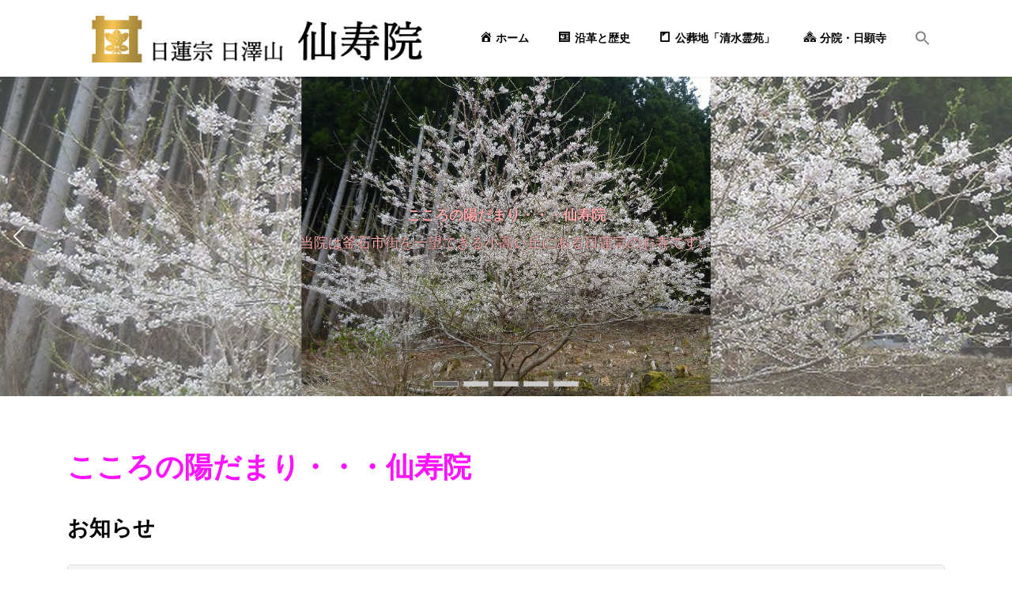

--- FILE ---
content_type: text/html; charset=UTF-8
request_url: https://www.senjyuin.info/
body_size: 107842
content:
<!DOCTYPE html>
<html lang="ja">
<head>
<meta charset="utf-8">
<meta http-equiv="X-UA-Compatible" content="IE=edge">
<meta name="viewport" content="width=device-width, initial-scale=1">

<title>日蓮宗 日澤山 仙寿院 | 【岩手県釜石市の市街地にある日蓮宗のお寺です】　祈祷・永代供養・福祉葬儀・九識霊断・お気軽にご相談ください。since 2006.</title>
<meta name='robots' content='max-image-preview:large' />
<link rel='dns-prefetch' href='//www.googletagmanager.com' />
<link rel="alternate" type="application/rss+xml" title="日蓮宗 日澤山 仙寿院 &raquo; フィード" href="https://www.senjyuin.info/feed/" />
<link rel="alternate" type="application/rss+xml" title="日蓮宗 日澤山 仙寿院 &raquo; コメントフィード" href="https://www.senjyuin.info/comments/feed/" />
<link rel="alternate" title="oEmbed (JSON)" type="application/json+oembed" href="https://www.senjyuin.info/wp-json/oembed/1.0/embed?url=https%3A%2F%2Fwww.senjyuin.info%2F" />
<link rel="alternate" title="oEmbed (XML)" type="text/xml+oembed" href="https://www.senjyuin.info/wp-json/oembed/1.0/embed?url=https%3A%2F%2Fwww.senjyuin.info%2F&#038;format=xml" />
<meta name="description" content="【岩手県釜石市の市街地にある日蓮宗のお寺です】　祈祷・永代供養・福祉葬儀・九識霊断・お気軽にご相談ください。since 2006." /><style id='wp-img-auto-sizes-contain-inline-css' type='text/css'>
img:is([sizes=auto i],[sizes^="auto," i]){contain-intrinsic-size:3000px 1500px}
/*# sourceURL=wp-img-auto-sizes-contain-inline-css */
</style>
<link rel='preload' id='pt-cv-public-style-css-preload' href='https://www.senjyuin.info/wp-content/plugins/content-views-query-and-display-post-page/public/assets/css/cv.css?ver=4.3' as='style' onload="this.onload=null;this.rel='stylesheet'"/>
<link rel='stylesheet' id='pt-cv-public-style-css' href='https://www.senjyuin.info/wp-content/plugins/content-views-query-and-display-post-page/public/assets/css/cv.css?ver=4.3' media='print' onload="this.media='all'; this.onload=null;">
<link rel='preload' id='dashicons-css-preload' href='https://www.senjyuin.info/wp-includes/css/dashicons.min.css?ver=6.9' as='style' onload="this.onload=null;this.rel='stylesheet'"/>
<link rel='stylesheet' id='dashicons-css' href='https://www.senjyuin.info/wp-includes/css/dashicons.min.css?ver=6.9' media='print' onload="this.media='all'; this.onload=null;">
<link rel='preload' id='menu-icons-extra-css-preload' href='https://www.senjyuin.info/wp-content/plugins/menu-icons/css/extra.min.css?ver=0.13.20' as='style' onload="this.onload=null;this.rel='stylesheet'"/>
<link rel='stylesheet' id='menu-icons-extra-css' href='https://www.senjyuin.info/wp-content/plugins/menu-icons/css/extra.min.css?ver=0.13.20' media='print' onload="this.media='all'; this.onload=null;">
<link rel='preload' id='vkExUnit_common_style-css-preload' href='https://www.senjyuin.info/wp-content/plugins/vk-all-in-one-expansion-unit/assets/css/vkExUnit_style.css?ver=9.113.0.1' as='style' onload="this.onload=null;this.rel='stylesheet'"/>
<link rel='stylesheet' id='vkExUnit_common_style-css' href='https://www.senjyuin.info/wp-content/plugins/vk-all-in-one-expansion-unit/assets/css/vkExUnit_style.css?ver=9.113.0.1' media='print' onload="this.media='all'; this.onload=null;">
<style id='vkExUnit_common_style-inline-css' type='text/css'>
:root {--ver_page_top_button_url:url(https://www.senjyuin.info/wp-content/plugins/vk-all-in-one-expansion-unit/assets/images/to-top-btn-icon.svg);}@font-face {font-weight: normal;font-style: normal;font-family: "vk_sns";src: url("https://www.senjyuin.info/wp-content/plugins/vk-all-in-one-expansion-unit/inc/sns/icons/fonts/vk_sns.eot?-bq20cj");src: url("https://www.senjyuin.info/wp-content/plugins/vk-all-in-one-expansion-unit/inc/sns/icons/fonts/vk_sns.eot?#iefix-bq20cj") format("embedded-opentype"),url("https://www.senjyuin.info/wp-content/plugins/vk-all-in-one-expansion-unit/inc/sns/icons/fonts/vk_sns.woff?-bq20cj") format("woff"),url("https://www.senjyuin.info/wp-content/plugins/vk-all-in-one-expansion-unit/inc/sns/icons/fonts/vk_sns.ttf?-bq20cj") format("truetype"),url("https://www.senjyuin.info/wp-content/plugins/vk-all-in-one-expansion-unit/inc/sns/icons/fonts/vk_sns.svg?-bq20cj#vk_sns") format("svg");}
.veu_promotion-alert__content--text {border: 1px solid rgba(0,0,0,0.125);padding: 0.5em 1em;border-radius: var(--vk-size-radius);margin-bottom: var(--vk-margin-block-bottom);font-size: 0.875rem;}/* Alert Content部分に段落タグを入れた場合に最後の段落の余白を0にする */.veu_promotion-alert__content--text p:last-of-type{margin-bottom:0;margin-top: 0;}
/*# sourceURL=vkExUnit_common_style-inline-css */
</style>
<style id='wp-emoji-styles-inline-css' type='text/css'>

	img.wp-smiley, img.emoji {
		display: inline !important;
		border: none !important;
		box-shadow: none !important;
		height: 1em !important;
		width: 1em !important;
		margin: 0 0.07em !important;
		vertical-align: -0.1em !important;
		background: none !important;
		padding: 0 !important;
	}
/*# sourceURL=wp-emoji-styles-inline-css */
</style>
<style id='wp-block-library-inline-css' type='text/css'>
:root{--wp-block-synced-color:#7a00df;--wp-block-synced-color--rgb:122,0,223;--wp-bound-block-color:var(--wp-block-synced-color);--wp-editor-canvas-background:#ddd;--wp-admin-theme-color:#007cba;--wp-admin-theme-color--rgb:0,124,186;--wp-admin-theme-color-darker-10:#006ba1;--wp-admin-theme-color-darker-10--rgb:0,107,160.5;--wp-admin-theme-color-darker-20:#005a87;--wp-admin-theme-color-darker-20--rgb:0,90,135;--wp-admin-border-width-focus:2px}@media (min-resolution:192dpi){:root{--wp-admin-border-width-focus:1.5px}}.wp-element-button{cursor:pointer}:root .has-very-light-gray-background-color{background-color:#eee}:root .has-very-dark-gray-background-color{background-color:#313131}:root .has-very-light-gray-color{color:#eee}:root .has-very-dark-gray-color{color:#313131}:root .has-vivid-green-cyan-to-vivid-cyan-blue-gradient-background{background:linear-gradient(135deg,#00d084,#0693e3)}:root .has-purple-crush-gradient-background{background:linear-gradient(135deg,#34e2e4,#4721fb 50%,#ab1dfe)}:root .has-hazy-dawn-gradient-background{background:linear-gradient(135deg,#faaca8,#dad0ec)}:root .has-subdued-olive-gradient-background{background:linear-gradient(135deg,#fafae1,#67a671)}:root .has-atomic-cream-gradient-background{background:linear-gradient(135deg,#fdd79a,#004a59)}:root .has-nightshade-gradient-background{background:linear-gradient(135deg,#330968,#31cdcf)}:root .has-midnight-gradient-background{background:linear-gradient(135deg,#020381,#2874fc)}:root{--wp--preset--font-size--normal:16px;--wp--preset--font-size--huge:42px}.has-regular-font-size{font-size:1em}.has-larger-font-size{font-size:2.625em}.has-normal-font-size{font-size:var(--wp--preset--font-size--normal)}.has-huge-font-size{font-size:var(--wp--preset--font-size--huge)}.has-text-align-center{text-align:center}.has-text-align-left{text-align:left}.has-text-align-right{text-align:right}.has-fit-text{white-space:nowrap!important}#end-resizable-editor-section{display:none}.aligncenter{clear:both}.items-justified-left{justify-content:flex-start}.items-justified-center{justify-content:center}.items-justified-right{justify-content:flex-end}.items-justified-space-between{justify-content:space-between}.screen-reader-text{border:0;clip-path:inset(50%);height:1px;margin:-1px;overflow:hidden;padding:0;position:absolute;width:1px;word-wrap:normal!important}.screen-reader-text:focus{background-color:#ddd;clip-path:none;color:#444;display:block;font-size:1em;height:auto;left:5px;line-height:normal;padding:15px 23px 14px;text-decoration:none;top:5px;width:auto;z-index:100000}html :where(.has-border-color){border-style:solid}html :where([style*=border-top-color]){border-top-style:solid}html :where([style*=border-right-color]){border-right-style:solid}html :where([style*=border-bottom-color]){border-bottom-style:solid}html :where([style*=border-left-color]){border-left-style:solid}html :where([style*=border-width]){border-style:solid}html :where([style*=border-top-width]){border-top-style:solid}html :where([style*=border-right-width]){border-right-style:solid}html :where([style*=border-bottom-width]){border-bottom-style:solid}html :where([style*=border-left-width]){border-left-style:solid}html :where(img[class*=wp-image-]){height:auto;max-width:100%}:where(figure){margin:0 0 1em}html :where(.is-position-sticky){--wp-admin--admin-bar--position-offset:var(--wp-admin--admin-bar--height,0px)}@media screen and (max-width:600px){html :where(.is-position-sticky){--wp-admin--admin-bar--position-offset:0px}}
.vk-cols--reverse{flex-direction:row-reverse}.vk-cols--hasbtn{margin-bottom:0}.vk-cols--hasbtn>.row>.vk_gridColumn_item,.vk-cols--hasbtn>.wp-block-column{position:relative;padding-bottom:3em}.vk-cols--hasbtn>.row>.vk_gridColumn_item>.wp-block-buttons,.vk-cols--hasbtn>.row>.vk_gridColumn_item>.vk_button,.vk-cols--hasbtn>.wp-block-column>.wp-block-buttons,.vk-cols--hasbtn>.wp-block-column>.vk_button{position:absolute;bottom:0;width:100%}.vk-cols--fit.wp-block-columns{gap:0}.vk-cols--fit.wp-block-columns,.vk-cols--fit.wp-block-columns:not(.is-not-stacked-on-mobile){margin-top:0;margin-bottom:0;justify-content:space-between}.vk-cols--fit.wp-block-columns>.wp-block-column *:last-child,.vk-cols--fit.wp-block-columns:not(.is-not-stacked-on-mobile)>.wp-block-column *:last-child{margin-bottom:0}.vk-cols--fit.wp-block-columns>.wp-block-column>.wp-block-cover,.vk-cols--fit.wp-block-columns:not(.is-not-stacked-on-mobile)>.wp-block-column>.wp-block-cover{margin-top:0}.vk-cols--fit.wp-block-columns.has-background,.vk-cols--fit.wp-block-columns:not(.is-not-stacked-on-mobile).has-background{padding:0}@media(max-width: 599px){.vk-cols--fit.wp-block-columns:not(.has-background)>.wp-block-column:not(.has-background),.vk-cols--fit.wp-block-columns:not(.is-not-stacked-on-mobile):not(.has-background)>.wp-block-column:not(.has-background){padding-left:0 !important;padding-right:0 !important}}@media(min-width: 782px){.vk-cols--fit.wp-block-columns .block-editor-block-list__block.wp-block-column:not(:first-child),.vk-cols--fit.wp-block-columns>.wp-block-column:not(:first-child),.vk-cols--fit.wp-block-columns:not(.is-not-stacked-on-mobile) .block-editor-block-list__block.wp-block-column:not(:first-child),.vk-cols--fit.wp-block-columns:not(.is-not-stacked-on-mobile)>.wp-block-column:not(:first-child){margin-left:0}}@media(min-width: 600px)and (max-width: 781px){.vk-cols--fit.wp-block-columns .wp-block-column:nth-child(2n),.vk-cols--fit.wp-block-columns:not(.is-not-stacked-on-mobile) .wp-block-column:nth-child(2n){margin-left:0}.vk-cols--fit.wp-block-columns .wp-block-column:not(:only-child),.vk-cols--fit.wp-block-columns:not(.is-not-stacked-on-mobile) .wp-block-column:not(:only-child){flex-basis:50% !important}}.vk-cols--fit--gap1.wp-block-columns{gap:1px}@media(min-width: 600px)and (max-width: 781px){.vk-cols--fit--gap1.wp-block-columns .wp-block-column:not(:only-child){flex-basis:calc(50% - 1px) !important}}.vk-cols--fit.vk-cols--grid>.block-editor-block-list__block,.vk-cols--fit.vk-cols--grid>.wp-block-column,.vk-cols--fit.vk-cols--grid:not(.is-not-stacked-on-mobile)>.block-editor-block-list__block,.vk-cols--fit.vk-cols--grid:not(.is-not-stacked-on-mobile)>.wp-block-column{flex-basis:50%;box-sizing:border-box}@media(max-width: 599px){.vk-cols--fit.vk-cols--grid.vk-cols--grid--alignfull>.wp-block-column:nth-child(2)>.wp-block-cover,.vk-cols--fit.vk-cols--grid.vk-cols--grid--alignfull>.wp-block-column:nth-child(2)>.vk_outer,.vk-cols--fit.vk-cols--grid:not(.is-not-stacked-on-mobile).vk-cols--grid--alignfull>.wp-block-column:nth-child(2)>.wp-block-cover,.vk-cols--fit.vk-cols--grid:not(.is-not-stacked-on-mobile).vk-cols--grid--alignfull>.wp-block-column:nth-child(2)>.vk_outer{width:100vw;margin-right:calc((100% - 100vw)/2);margin-left:calc((100% - 100vw)/2)}}@media(min-width: 600px){.vk-cols--fit.vk-cols--grid.vk-cols--grid--alignfull>.wp-block-column:nth-child(2)>.wp-block-cover,.vk-cols--fit.vk-cols--grid.vk-cols--grid--alignfull>.wp-block-column:nth-child(2)>.vk_outer,.vk-cols--fit.vk-cols--grid:not(.is-not-stacked-on-mobile).vk-cols--grid--alignfull>.wp-block-column:nth-child(2)>.wp-block-cover,.vk-cols--fit.vk-cols--grid:not(.is-not-stacked-on-mobile).vk-cols--grid--alignfull>.wp-block-column:nth-child(2)>.vk_outer{margin-right:calc(100% - 50vw);width:50vw}}@media(min-width: 600px){.vk-cols--fit.vk-cols--grid.vk-cols--grid--alignfull.vk-cols--reverse>.wp-block-column,.vk-cols--fit.vk-cols--grid:not(.is-not-stacked-on-mobile).vk-cols--grid--alignfull.vk-cols--reverse>.wp-block-column{margin-left:0;margin-right:0}.vk-cols--fit.vk-cols--grid.vk-cols--grid--alignfull.vk-cols--reverse>.wp-block-column:nth-child(2)>.wp-block-cover,.vk-cols--fit.vk-cols--grid.vk-cols--grid--alignfull.vk-cols--reverse>.wp-block-column:nth-child(2)>.vk_outer,.vk-cols--fit.vk-cols--grid:not(.is-not-stacked-on-mobile).vk-cols--grid--alignfull.vk-cols--reverse>.wp-block-column:nth-child(2)>.wp-block-cover,.vk-cols--fit.vk-cols--grid:not(.is-not-stacked-on-mobile).vk-cols--grid--alignfull.vk-cols--reverse>.wp-block-column:nth-child(2)>.vk_outer{margin-left:calc(100% - 50vw)}}.vk-cols--menu h2,.vk-cols--menu h3,.vk-cols--menu h4,.vk-cols--menu h5{margin-bottom:.2em;text-shadow:#000 0 0 10px}.vk-cols--menu h2:first-child,.vk-cols--menu h3:first-child,.vk-cols--menu h4:first-child,.vk-cols--menu h5:first-child{margin-top:0}.vk-cols--menu p{margin-bottom:1rem;text-shadow:#000 0 0 10px}.vk-cols--menu .wp-block-cover__inner-container:last-child{margin-bottom:0}.vk-cols--fitbnrs .wp-block-column .wp-block-cover:hover img{filter:unset}.vk-cols--fitbnrs .wp-block-column .wp-block-cover:hover{background-color:unset}.vk-cols--fitbnrs .wp-block-column .wp-block-cover:hover .wp-block-cover__image-background{filter:unset !important}.vk-cols--fitbnrs .wp-block-cover .wp-block-cover__inner-container{position:absolute;height:100%;width:100%}.vk-cols--fitbnrs .vk_button{height:100%;margin:0}.vk-cols--fitbnrs .vk_button .vk_button_btn,.vk-cols--fitbnrs .vk_button .btn{height:100%;width:100%;border:none;box-shadow:none;background-color:unset !important;transition:unset}.vk-cols--fitbnrs .vk_button .vk_button_btn:hover,.vk-cols--fitbnrs .vk_button .btn:hover{transition:unset}.vk-cols--fitbnrs .vk_button .vk_button_btn:after,.vk-cols--fitbnrs .vk_button .btn:after{border:none}.vk-cols--fitbnrs .vk_button .vk_button_link_txt{width:100%;position:absolute;top:50%;left:50%;transform:translateY(-50%) translateX(-50%);font-size:2rem;text-shadow:#000 0 0 10px}.vk-cols--fitbnrs .vk_button .vk_button_link_subCaption{width:100%;position:absolute;top:calc(50% + 2.2em);left:50%;transform:translateY(-50%) translateX(-50%);text-shadow:#000 0 0 10px}@media(min-width: 992px){.vk-cols--media.wp-block-columns{gap:3rem}}.vk-fit-map figure{margin-bottom:0}.vk-fit-map iframe{position:relative;margin-bottom:0;display:block;max-height:400px;width:100vw}.vk-fit-map:is(.alignfull,.alignwide) div{max-width:100%}.vk-table--th--width25 :where(tr>*:first-child){width:25%}.vk-table--th--width30 :where(tr>*:first-child){width:30%}.vk-table--th--width35 :where(tr>*:first-child){width:35%}.vk-table--th--width40 :where(tr>*:first-child){width:40%}.vk-table--th--bg-bright :where(tr>*:first-child){background-color:var(--wp--preset--color--bg-secondary, rgba(0, 0, 0, 0.05))}@media(max-width: 599px){.vk-table--mobile-block :is(th,td){width:100%;display:block}.vk-table--mobile-block.wp-block-table table :is(th,td){border-top:none}}.vk-table--width--th25 :where(tr>*:first-child){width:25%}.vk-table--width--th30 :where(tr>*:first-child){width:30%}.vk-table--width--th35 :where(tr>*:first-child){width:35%}.vk-table--width--th40 :where(tr>*:first-child){width:40%}.no-margin{margin:0}@media(max-width: 599px){.wp-block-image.vk-aligncenter--mobile>.alignright{float:none;margin-left:auto;margin-right:auto}.vk-no-padding-horizontal--mobile{padding-left:0 !important;padding-right:0 !important}}
/* VK Color Palettes */:root{ --wp--preset--color--vk-color-primary:#033f00}/* --vk-color-primary is deprecated. */:root{ --vk-color-primary: var(--wp--preset--color--vk-color-primary);}:root{ --wp--preset--color--vk-color-primary-dark:#023200}/* --vk-color-primary-dark is deprecated. */:root{ --vk-color-primary-dark: var(--wp--preset--color--vk-color-primary-dark);}:root{ --wp--preset--color--vk-color-primary-vivid:#034500}/* --vk-color-primary-vivid is deprecated. */:root{ --vk-color-primary-vivid: var(--wp--preset--color--vk-color-primary-vivid);}:root{ --wp--preset--color--vk-color-custom-1:#155100}/* --vk-color-custom-1 is deprecated. */:root{ --vk-color-custom-1: var(--wp--preset--color--vk-color-custom-1);}

/*# sourceURL=wp-block-library-inline-css */
</style><style id='global-styles-inline-css' type='text/css'>
:root{--wp--preset--aspect-ratio--square: 1;--wp--preset--aspect-ratio--4-3: 4/3;--wp--preset--aspect-ratio--3-4: 3/4;--wp--preset--aspect-ratio--3-2: 3/2;--wp--preset--aspect-ratio--2-3: 2/3;--wp--preset--aspect-ratio--16-9: 16/9;--wp--preset--aspect-ratio--9-16: 9/16;--wp--preset--color--black: #000000;--wp--preset--color--cyan-bluish-gray: #abb8c3;--wp--preset--color--white: #ffffff;--wp--preset--color--pale-pink: #f78da7;--wp--preset--color--vivid-red: #cf2e2e;--wp--preset--color--luminous-vivid-orange: #ff6900;--wp--preset--color--luminous-vivid-amber: #fcb900;--wp--preset--color--light-green-cyan: #7bdcb5;--wp--preset--color--vivid-green-cyan: #00d084;--wp--preset--color--pale-cyan-blue: #8ed1fc;--wp--preset--color--vivid-cyan-blue: #0693e3;--wp--preset--color--vivid-purple: #9b51e0;--wp--preset--color--vk-color-primary: #033f00;--wp--preset--color--vk-color-primary-dark: #023200;--wp--preset--color--vk-color-primary-vivid: #034500;--wp--preset--color--vk-color-custom-1: #155100;--wp--preset--gradient--vivid-cyan-blue-to-vivid-purple: linear-gradient(135deg,rgb(6,147,227) 0%,rgb(155,81,224) 100%);--wp--preset--gradient--light-green-cyan-to-vivid-green-cyan: linear-gradient(135deg,rgb(122,220,180) 0%,rgb(0,208,130) 100%);--wp--preset--gradient--luminous-vivid-amber-to-luminous-vivid-orange: linear-gradient(135deg,rgb(252,185,0) 0%,rgb(255,105,0) 100%);--wp--preset--gradient--luminous-vivid-orange-to-vivid-red: linear-gradient(135deg,rgb(255,105,0) 0%,rgb(207,46,46) 100%);--wp--preset--gradient--very-light-gray-to-cyan-bluish-gray: linear-gradient(135deg,rgb(238,238,238) 0%,rgb(169,184,195) 100%);--wp--preset--gradient--cool-to-warm-spectrum: linear-gradient(135deg,rgb(74,234,220) 0%,rgb(151,120,209) 20%,rgb(207,42,186) 40%,rgb(238,44,130) 60%,rgb(251,105,98) 80%,rgb(254,248,76) 100%);--wp--preset--gradient--blush-light-purple: linear-gradient(135deg,rgb(255,206,236) 0%,rgb(152,150,240) 100%);--wp--preset--gradient--blush-bordeaux: linear-gradient(135deg,rgb(254,205,165) 0%,rgb(254,45,45) 50%,rgb(107,0,62) 100%);--wp--preset--gradient--luminous-dusk: linear-gradient(135deg,rgb(255,203,112) 0%,rgb(199,81,192) 50%,rgb(65,88,208) 100%);--wp--preset--gradient--pale-ocean: linear-gradient(135deg,rgb(255,245,203) 0%,rgb(182,227,212) 50%,rgb(51,167,181) 100%);--wp--preset--gradient--electric-grass: linear-gradient(135deg,rgb(202,248,128) 0%,rgb(113,206,126) 100%);--wp--preset--gradient--midnight: linear-gradient(135deg,rgb(2,3,129) 0%,rgb(40,116,252) 100%);--wp--preset--gradient--vivid-green-cyan-to-vivid-cyan-blue: linear-gradient(135deg,rgba(0,208,132,1) 0%,rgba(6,147,227,1) 100%);--wp--preset--font-size--small: 0.875rem;--wp--preset--font-size--medium: 20px;--wp--preset--font-size--large: 1.5rem;--wp--preset--font-size--x-large: 42px;--wp--preset--font-size--regular: 1rem;--wp--preset--font-size--huge: 2.25rem;--wp--preset--spacing--20: 0.44rem;--wp--preset--spacing--30: var(--vk-margin-xs, 0.75rem);--wp--preset--spacing--40: var(--vk-margin-sm, 1.5rem);--wp--preset--spacing--50: var(--vk-margin-md, 2.4rem);--wp--preset--spacing--60: var(--vk-margin-lg, 4rem);--wp--preset--spacing--70: var(--vk-margin-xl, 6rem);--wp--preset--spacing--80: 5.06rem;--wp--preset--shadow--natural: 6px 6px 9px rgba(0, 0, 0, 0.2);--wp--preset--shadow--deep: 12px 12px 50px rgba(0, 0, 0, 0.4);--wp--preset--shadow--sharp: 6px 6px 0px rgba(0, 0, 0, 0.2);--wp--preset--shadow--outlined: 6px 6px 0px -3px rgb(255, 255, 255), 6px 6px rgb(0, 0, 0);--wp--preset--shadow--crisp: 6px 6px 0px rgb(0, 0, 0);}:root { --wp--style--global--content-size: calc( var(--vk-width-container) - var(--vk-width-container-padding) * 2 );--wp--style--global--wide-size: calc( var(--vk-width-container) - var(--vk-width-container-padding) * 2 + ( 100vw - ( var(--vk-width-container) - var(--vk-width-container-padding) * 2 ) ) / 2 ); }:where(body) { margin: 0; }.wp-site-blocks > .alignleft { float: left; margin-right: 2em; }.wp-site-blocks > .alignright { float: right; margin-left: 2em; }.wp-site-blocks > .aligncenter { justify-content: center; margin-left: auto; margin-right: auto; }:where(.wp-site-blocks) > * { margin-block-start: 24px; margin-block-end: 0; }:where(.wp-site-blocks) > :first-child { margin-block-start: 0; }:where(.wp-site-blocks) > :last-child { margin-block-end: 0; }:root { --wp--style--block-gap: 24px; }:root :where(.is-layout-flow) > :first-child{margin-block-start: 0;}:root :where(.is-layout-flow) > :last-child{margin-block-end: 0;}:root :where(.is-layout-flow) > *{margin-block-start: 24px;margin-block-end: 0;}:root :where(.is-layout-constrained) > :first-child{margin-block-start: 0;}:root :where(.is-layout-constrained) > :last-child{margin-block-end: 0;}:root :where(.is-layout-constrained) > *{margin-block-start: 24px;margin-block-end: 0;}:root :where(.is-layout-flex){gap: 24px;}:root :where(.is-layout-grid){gap: 24px;}.is-layout-flow > .alignleft{float: left;margin-inline-start: 0;margin-inline-end: 2em;}.is-layout-flow > .alignright{float: right;margin-inline-start: 2em;margin-inline-end: 0;}.is-layout-flow > .aligncenter{margin-left: auto !important;margin-right: auto !important;}.is-layout-constrained > .alignleft{float: left;margin-inline-start: 0;margin-inline-end: 2em;}.is-layout-constrained > .alignright{float: right;margin-inline-start: 2em;margin-inline-end: 0;}.is-layout-constrained > .aligncenter{margin-left: auto !important;margin-right: auto !important;}.is-layout-constrained > :where(:not(.alignleft):not(.alignright):not(.alignfull)){max-width: var(--wp--style--global--content-size);margin-left: auto !important;margin-right: auto !important;}.is-layout-constrained > .alignwide{max-width: var(--wp--style--global--wide-size);}body .is-layout-flex{display: flex;}.is-layout-flex{flex-wrap: wrap;align-items: center;}.is-layout-flex > :is(*, div){margin: 0;}body .is-layout-grid{display: grid;}.is-layout-grid > :is(*, div){margin: 0;}body{padding-top: 0px;padding-right: 0px;padding-bottom: 0px;padding-left: 0px;}a:where(:not(.wp-element-button)){text-decoration: underline;}:root :where(.wp-element-button, .wp-block-button__link){background-color: #32373c;border-width: 0;color: #fff;font-family: inherit;font-size: inherit;font-style: inherit;font-weight: inherit;letter-spacing: inherit;line-height: inherit;padding-top: calc(0.667em + 2px);padding-right: calc(1.333em + 2px);padding-bottom: calc(0.667em + 2px);padding-left: calc(1.333em + 2px);text-decoration: none;text-transform: inherit;}.has-black-color{color: var(--wp--preset--color--black) !important;}.has-cyan-bluish-gray-color{color: var(--wp--preset--color--cyan-bluish-gray) !important;}.has-white-color{color: var(--wp--preset--color--white) !important;}.has-pale-pink-color{color: var(--wp--preset--color--pale-pink) !important;}.has-vivid-red-color{color: var(--wp--preset--color--vivid-red) !important;}.has-luminous-vivid-orange-color{color: var(--wp--preset--color--luminous-vivid-orange) !important;}.has-luminous-vivid-amber-color{color: var(--wp--preset--color--luminous-vivid-amber) !important;}.has-light-green-cyan-color{color: var(--wp--preset--color--light-green-cyan) !important;}.has-vivid-green-cyan-color{color: var(--wp--preset--color--vivid-green-cyan) !important;}.has-pale-cyan-blue-color{color: var(--wp--preset--color--pale-cyan-blue) !important;}.has-vivid-cyan-blue-color{color: var(--wp--preset--color--vivid-cyan-blue) !important;}.has-vivid-purple-color{color: var(--wp--preset--color--vivid-purple) !important;}.has-vk-color-primary-color{color: var(--wp--preset--color--vk-color-primary) !important;}.has-vk-color-primary-dark-color{color: var(--wp--preset--color--vk-color-primary-dark) !important;}.has-vk-color-primary-vivid-color{color: var(--wp--preset--color--vk-color-primary-vivid) !important;}.has-vk-color-custom-1-color{color: var(--wp--preset--color--vk-color-custom-1) !important;}.has-black-background-color{background-color: var(--wp--preset--color--black) !important;}.has-cyan-bluish-gray-background-color{background-color: var(--wp--preset--color--cyan-bluish-gray) !important;}.has-white-background-color{background-color: var(--wp--preset--color--white) !important;}.has-pale-pink-background-color{background-color: var(--wp--preset--color--pale-pink) !important;}.has-vivid-red-background-color{background-color: var(--wp--preset--color--vivid-red) !important;}.has-luminous-vivid-orange-background-color{background-color: var(--wp--preset--color--luminous-vivid-orange) !important;}.has-luminous-vivid-amber-background-color{background-color: var(--wp--preset--color--luminous-vivid-amber) !important;}.has-light-green-cyan-background-color{background-color: var(--wp--preset--color--light-green-cyan) !important;}.has-vivid-green-cyan-background-color{background-color: var(--wp--preset--color--vivid-green-cyan) !important;}.has-pale-cyan-blue-background-color{background-color: var(--wp--preset--color--pale-cyan-blue) !important;}.has-vivid-cyan-blue-background-color{background-color: var(--wp--preset--color--vivid-cyan-blue) !important;}.has-vivid-purple-background-color{background-color: var(--wp--preset--color--vivid-purple) !important;}.has-vk-color-primary-background-color{background-color: var(--wp--preset--color--vk-color-primary) !important;}.has-vk-color-primary-dark-background-color{background-color: var(--wp--preset--color--vk-color-primary-dark) !important;}.has-vk-color-primary-vivid-background-color{background-color: var(--wp--preset--color--vk-color-primary-vivid) !important;}.has-vk-color-custom-1-background-color{background-color: var(--wp--preset--color--vk-color-custom-1) !important;}.has-black-border-color{border-color: var(--wp--preset--color--black) !important;}.has-cyan-bluish-gray-border-color{border-color: var(--wp--preset--color--cyan-bluish-gray) !important;}.has-white-border-color{border-color: var(--wp--preset--color--white) !important;}.has-pale-pink-border-color{border-color: var(--wp--preset--color--pale-pink) !important;}.has-vivid-red-border-color{border-color: var(--wp--preset--color--vivid-red) !important;}.has-luminous-vivid-orange-border-color{border-color: var(--wp--preset--color--luminous-vivid-orange) !important;}.has-luminous-vivid-amber-border-color{border-color: var(--wp--preset--color--luminous-vivid-amber) !important;}.has-light-green-cyan-border-color{border-color: var(--wp--preset--color--light-green-cyan) !important;}.has-vivid-green-cyan-border-color{border-color: var(--wp--preset--color--vivid-green-cyan) !important;}.has-pale-cyan-blue-border-color{border-color: var(--wp--preset--color--pale-cyan-blue) !important;}.has-vivid-cyan-blue-border-color{border-color: var(--wp--preset--color--vivid-cyan-blue) !important;}.has-vivid-purple-border-color{border-color: var(--wp--preset--color--vivid-purple) !important;}.has-vk-color-primary-border-color{border-color: var(--wp--preset--color--vk-color-primary) !important;}.has-vk-color-primary-dark-border-color{border-color: var(--wp--preset--color--vk-color-primary-dark) !important;}.has-vk-color-primary-vivid-border-color{border-color: var(--wp--preset--color--vk-color-primary-vivid) !important;}.has-vk-color-custom-1-border-color{border-color: var(--wp--preset--color--vk-color-custom-1) !important;}.has-vivid-cyan-blue-to-vivid-purple-gradient-background{background: var(--wp--preset--gradient--vivid-cyan-blue-to-vivid-purple) !important;}.has-light-green-cyan-to-vivid-green-cyan-gradient-background{background: var(--wp--preset--gradient--light-green-cyan-to-vivid-green-cyan) !important;}.has-luminous-vivid-amber-to-luminous-vivid-orange-gradient-background{background: var(--wp--preset--gradient--luminous-vivid-amber-to-luminous-vivid-orange) !important;}.has-luminous-vivid-orange-to-vivid-red-gradient-background{background: var(--wp--preset--gradient--luminous-vivid-orange-to-vivid-red) !important;}.has-very-light-gray-to-cyan-bluish-gray-gradient-background{background: var(--wp--preset--gradient--very-light-gray-to-cyan-bluish-gray) !important;}.has-cool-to-warm-spectrum-gradient-background{background: var(--wp--preset--gradient--cool-to-warm-spectrum) !important;}.has-blush-light-purple-gradient-background{background: var(--wp--preset--gradient--blush-light-purple) !important;}.has-blush-bordeaux-gradient-background{background: var(--wp--preset--gradient--blush-bordeaux) !important;}.has-luminous-dusk-gradient-background{background: var(--wp--preset--gradient--luminous-dusk) !important;}.has-pale-ocean-gradient-background{background: var(--wp--preset--gradient--pale-ocean) !important;}.has-electric-grass-gradient-background{background: var(--wp--preset--gradient--electric-grass) !important;}.has-midnight-gradient-background{background: var(--wp--preset--gradient--midnight) !important;}.has-vivid-green-cyan-to-vivid-cyan-blue-gradient-background{background: var(--wp--preset--gradient--vivid-green-cyan-to-vivid-cyan-blue) !important;}.has-small-font-size{font-size: var(--wp--preset--font-size--small) !important;}.has-medium-font-size{font-size: var(--wp--preset--font-size--medium) !important;}.has-large-font-size{font-size: var(--wp--preset--font-size--large) !important;}.has-x-large-font-size{font-size: var(--wp--preset--font-size--x-large) !important;}.has-regular-font-size{font-size: var(--wp--preset--font-size--regular) !important;}.has-huge-font-size{font-size: var(--wp--preset--font-size--huge) !important;}
/*# sourceURL=global-styles-inline-css */
</style>

<link rel='preload' id='contact-form-7-css-preload' href='https://www.senjyuin.info/wp-content/plugins/contact-form-7/includes/css/styles.css?ver=6.1.4' as='style' onload="this.onload=null;this.rel='stylesheet'"/>
<link rel='stylesheet' id='contact-form-7-css' href='https://www.senjyuin.info/wp-content/plugins/contact-form-7/includes/css/styles.css?ver=6.1.4' media='print' onload="this.media='all'; this.onload=null;">
<link rel='preload' id='ivory-search-styles-css-preload' href='https://www.senjyuin.info/wp-content/plugins/add-search-to-menu/public/css/ivory-search.min.css?ver=5.5.14' as='style' onload="this.onload=null;this.rel='stylesheet'"/>
<link rel='stylesheet' id='ivory-search-styles-css' href='https://www.senjyuin.info/wp-content/plugins/add-search-to-menu/public/css/ivory-search.min.css?ver=5.5.14' media='print' onload="this.media='all'; this.onload=null;">
<link rel='stylesheet' id='vk-swiper-style-css' href='https://www.senjyuin.info/wp-content/plugins/vk-blocks/vendor/vektor-inc/vk-swiper/src/assets/css/swiper-bundle.min.css?ver=11.0.2' type='text/css' media='all' />
<link rel='stylesheet' id='lightning-common-style-css' href='https://www.senjyuin.info/wp-content/themes/lightning/_g3/assets/css/style-theme-json.css?ver=15.33.1' type='text/css' media='all' />
<style id='lightning-common-style-inline-css' type='text/css'>
/* Lightning */:root {--vk-color-primary:#033f00;--vk-color-primary-dark:#023200;--vk-color-primary-vivid:#034500;--g_nav_main_acc_icon_open_url:url(https://www.senjyuin.info/wp-content/themes/lightning/_g3/inc/vk-mobile-nav/package/images/vk-menu-acc-icon-open-black.svg);--g_nav_main_acc_icon_close_url: url(https://www.senjyuin.info/wp-content/themes/lightning/_g3/inc/vk-mobile-nav/package/images/vk-menu-close-black.svg);--g_nav_sub_acc_icon_open_url: url(https://www.senjyuin.info/wp-content/themes/lightning/_g3/inc/vk-mobile-nav/package/images/vk-menu-acc-icon-open-white.svg);--g_nav_sub_acc_icon_close_url: url(https://www.senjyuin.info/wp-content/themes/lightning/_g3/inc/vk-mobile-nav/package/images/vk-menu-close-white.svg);}
:root{--swiper-navigation-color: #fff;}
/* vk-mobile-nav */:root {--vk-mobile-nav-menu-btn-bg-src: url("https://www.senjyuin.info/wp-content/themes/lightning/_g3/inc/vk-mobile-nav/package/images/vk-menu-btn-black.svg");--vk-mobile-nav-menu-btn-close-bg-src: url("https://www.senjyuin.info/wp-content/themes/lightning/_g3/inc/vk-mobile-nav/package/images/vk-menu-close-black.svg");--vk-menu-acc-icon-open-black-bg-src: url("https://www.senjyuin.info/wp-content/themes/lightning/_g3/inc/vk-mobile-nav/package/images/vk-menu-acc-icon-open-black.svg");--vk-menu-acc-icon-open-white-bg-src: url("https://www.senjyuin.info/wp-content/themes/lightning/_g3/inc/vk-mobile-nav/package/images/vk-menu-acc-icon-open-white.svg");--vk-menu-acc-icon-close-black-bg-src: url("https://www.senjyuin.info/wp-content/themes/lightning/_g3/inc/vk-mobile-nav/package/images/vk-menu-close-black.svg");--vk-menu-acc-icon-close-white-bg-src: url("https://www.senjyuin.info/wp-content/themes/lightning/_g3/inc/vk-mobile-nav/package/images/vk-menu-close-white.svg");}
/*# sourceURL=lightning-common-style-inline-css */
</style>
<link rel='stylesheet' id='lightning-design-style-css' href='https://www.senjyuin.info/wp-content/themes/lightning/_g3/design-skin/origin3/css/style.css?ver=15.33.1' type='text/css' media='all' />
<style id='lightning-design-style-inline-css' type='text/css'>
.tagcloud a:before { font-family: "Font Awesome 7 Free";content: "\f02b";font-weight: bold; }
/*# sourceURL=lightning-design-style-inline-css */
</style>
<link rel='preload' id='vk-blog-card-css-preload' href='https://www.senjyuin.info/wp-content/themes/lightning/_g3/inc/vk-wp-oembed-blog-card/package/css/blog-card.css?ver=6.9' as='style' onload="this.onload=null;this.rel='stylesheet'"/>
<link rel='stylesheet' id='vk-blog-card-css' href='https://www.senjyuin.info/wp-content/themes/lightning/_g3/inc/vk-wp-oembed-blog-card/package/css/blog-card.css?ver=6.9' media='print' onload="this.media='all'; this.onload=null;">
<link rel='preload' id='veu-cta-css-preload' href='https://www.senjyuin.info/wp-content/plugins/vk-all-in-one-expansion-unit/inc/call-to-action/package/assets/css/style.css?ver=9.113.0.1' as='style' onload="this.onload=null;this.rel='stylesheet'"/>
<link rel='stylesheet' id='veu-cta-css' href='https://www.senjyuin.info/wp-content/plugins/vk-all-in-one-expansion-unit/inc/call-to-action/package/assets/css/style.css?ver=9.113.0.1' media='print' onload="this.media='all'; this.onload=null;">
<link rel='stylesheet' id='vk-blocks-build-css-css' href='https://www.senjyuin.info/wp-content/plugins/vk-blocks/build/block-build.css?ver=1.115.2.1' type='text/css' media='all' />
<style id='vk-blocks-build-css-inline-css' type='text/css'>

	:root {
		--vk_image-mask-circle: url(https://www.senjyuin.info/wp-content/plugins/vk-blocks/inc/vk-blocks/images/circle.svg);
		--vk_image-mask-wave01: url(https://www.senjyuin.info/wp-content/plugins/vk-blocks/inc/vk-blocks/images/wave01.svg);
		--vk_image-mask-wave02: url(https://www.senjyuin.info/wp-content/plugins/vk-blocks/inc/vk-blocks/images/wave02.svg);
		--vk_image-mask-wave03: url(https://www.senjyuin.info/wp-content/plugins/vk-blocks/inc/vk-blocks/images/wave03.svg);
		--vk_image-mask-wave04: url(https://www.senjyuin.info/wp-content/plugins/vk-blocks/inc/vk-blocks/images/wave04.svg);
	}
	

	:root {

		--vk-balloon-border-width:1px;

		--vk-balloon-speech-offset:-12px;
	}
	

	:root {
		--vk_flow-arrow: url(https://www.senjyuin.info/wp-content/plugins/vk-blocks/inc/vk-blocks/images/arrow_bottom.svg);
	}
	
/*# sourceURL=vk-blocks-build-css-inline-css */
</style>
<link rel='preload' id='lightning-theme-style-css-preload' href='https://www.senjyuin.info/wp-content/themes/lightning-child/style.css?ver=15.33.1' as='style' onload="this.onload=null;this.rel='stylesheet'"/>
<link rel='stylesheet' id='lightning-theme-style-css' href='https://www.senjyuin.info/wp-content/themes/lightning-child/style.css?ver=15.33.1' media='print' onload="this.media='all'; this.onload=null;">
<link rel='preload' id='vk-font-awesome-css-preload' href='https://www.senjyuin.info/wp-content/themes/lightning/vendor/vektor-inc/font-awesome-versions/src/font-awesome/css/all.min.css?ver=7.1.0' as='style' onload="this.onload=null;this.rel='stylesheet'"/>
<link rel='stylesheet' id='vk-font-awesome-css' href='https://www.senjyuin.info/wp-content/themes/lightning/vendor/vektor-inc/font-awesome-versions/src/font-awesome/css/all.min.css?ver=7.1.0' media='print' onload="this.media='all'; this.onload=null;">
<link rel='preload' id='fancybox-css-preload' href='https://www.senjyuin.info/wp-content/plugins/easy-fancybox/fancybox/2.2.0/jquery.fancybox.min.css?ver=6.9' as='style' onload="this.onload=null;this.rel='stylesheet'"/>
<link rel='stylesheet' id='fancybox-css' href='https://www.senjyuin.info/wp-content/plugins/easy-fancybox/fancybox/2.2.0/jquery.fancybox.min.css?ver=6.9' media='print' onload="this.media='all'; this.onload=null;">
<script type="text/javascript" src="https://www.senjyuin.info/wp-includes/js/jquery/jquery.min.js?ver=3.7.1" id="jquery-core-js"></script>
<script type="text/javascript" src="https://www.senjyuin.info/wp-includes/js/jquery/jquery-migrate.min.js?ver=3.4.1" id="jquery-migrate-js"></script>

<!-- Site Kit によって追加された Google タグ（gtag.js）スニペット -->
<!-- Google アナリティクス スニペット (Site Kit が追加) -->
<script type="text/javascript" src="https://www.googletagmanager.com/gtag/js?id=GT-KDTKD4D4" id="google_gtagjs-js" async></script>
<script type="text/javascript" id="google_gtagjs-js-after">
/* <![CDATA[ */
window.dataLayer = window.dataLayer || [];function gtag(){dataLayer.push(arguments);}
gtag("set","linker",{"domains":["www.senjyuin.info"]});
gtag("js", new Date());
gtag("set", "developer_id.dZTNiMT", true);
gtag("config", "GT-KDTKD4D4");
//# sourceURL=google_gtagjs-js-after
/* ]]> */
</script>
<link rel="https://api.w.org/" href="https://www.senjyuin.info/wp-json/" /><link rel="alternate" title="JSON" type="application/json" href="https://www.senjyuin.info/wp-json/wp/v2/pages/12" /><link rel="EditURI" type="application/rsd+xml" title="RSD" href="https://www.senjyuin.info/xmlrpc.php?rsd" />
<meta name="generator" content="WordPress 6.9" />
<link rel="canonical" href="https://www.senjyuin.info/" />
<link rel='shortlink' href='https://www.senjyuin.info/' />
<meta name="generator" content="Site Kit by Google 1.171.0" /><script type="application/ld+json">
{
    "@context": "https://schema.org",
    "@type": "BreadcrumbList",
    "itemListElement": [
        {
            "@type": "ListItem",
            "position": 1,
            "name": "ホーム",
            "item": "https://www.senjyuin.info"
        }
    ]
}</script><!-- [ VK All in One Expansion Unit OGP ] -->
<meta property="og:site_name" content="日蓮宗 日澤山 仙寿院" />
<meta property="og:url" content="https://www.senjyuin.info/" />
<meta property="og:title" content="日蓮宗 日澤山 仙寿院" />
<meta property="og:description" content="【岩手県釜石市の市街地にある日蓮宗のお寺です】　祈祷・永代供養・福祉葬儀・九識霊断・お気軽にご相談ください。since 2006." />
<meta property="og:type" content="website" />
<meta property="og:image" content="https://www.senjyuin.info/wp-content/uploads/2023/11/Default-Thumbnail.png" />
<meta property="og:image:width" content="240" />
<meta property="og:image:height" content="150" />
<!-- [ / VK All in One Expansion Unit OGP ] -->
<!-- [ VK All in One Expansion Unit twitter card ] -->
<meta name="twitter:card" content="summary_large_image">
<meta name="twitter:description" content="【岩手県釜石市の市街地にある日蓮宗のお寺です】　祈祷・永代供養・福祉葬儀・九識霊断・お気軽にご相談ください。since 2006.">
<meta name="twitter:title" content="日蓮宗 日澤山 仙寿院">
<meta name="twitter:url" content="https://www.senjyuin.info">
	<meta name="twitter:image" content="https://www.senjyuin.info/wp-content/uploads/2023/11/Default-Thumbnail.png">
	<meta name="twitter:domain" content="www.senjyuin.info">
	<!-- [ / VK All in One Expansion Unit twitter card ] -->
	<link rel="icon" href="https://www.senjyuin.info/wp-content/uploads/2023/11/cropped-tachibana_gold-32x32.gif" sizes="32x32" />
<link rel="icon" href="https://www.senjyuin.info/wp-content/uploads/2023/11/cropped-tachibana_gold-192x192.gif" sizes="192x192" />
<link rel="apple-touch-icon" href="https://www.senjyuin.info/wp-content/uploads/2023/11/cropped-tachibana_gold-180x180.gif" />
<meta name="msapplication-TileImage" content="https://www.senjyuin.info/wp-content/uploads/2023/11/cropped-tachibana_gold-270x270.gif" />
		<style type="text/css" id="wp-custom-css">
			/* フッター削除 */
.site-footer-copyright p:nth-child(2) {
    display: none;
}

/* フォントを「游明朝」に変更 */
body, html {
	font-family: "游明朝", Hiragino Mincho ProN, serif;
}

/* 投稿者削除 */
.entry-meta-item-author {
    display: none;
}

/* 文字サイズ変更16px→18px */
:root {
    --vk-size-text: 18px;
    --vk-color-text-body: black;
}

/*上に戻るボタンカスタマイズ*/
.page_top_btn {

/*ボタンの大きさ*/
width: 60px;
height: 58px;

/*ボーダーの種類と色*/
border: solid #fff;

/*ボタンの背景色*/
background:#2264b5;

/*ボタンの丸み*/
border-radius: 50%;

/*ボタンの中の画像（デフォルトのもの）*/
 background-image: var(--ver_page_top_button_url);

/*ボタンの中の画像サイズと位置など*/
background-size:50%;
background-repeat: no-repeat;
background-position: center;
/*シャドウ効果なし*/
 box-shadow: none;
}		</style>
		<!-- [ VK All in One Expansion Unit WebSite Structure Data ] --><script type="application/ld+json">{"@context":"https://schema.org/","@type":"WebSite","name":"日蓮宗 日澤山 仙寿院","url":"https://www.senjyuin.info"}</script><!-- [ / VK All in One Expansion Unit WebSite Structure Data ] -->			<style type="text/css">
					.is-form-id-423 .is-search-submit:focus,
			.is-form-id-423 .is-search-submit:hover,
			.is-form-id-423 .is-search-submit,
            .is-form-id-423 .is-search-icon {
			color: #ffffff !important;            background-color: #064c15 !important;            			}
                        	.is-form-id-423 .is-search-submit path {
					fill: #ffffff !important;            	}
            			</style>
		<link rel='preload' id='ivory-ajax-search-styles-css-preload' href='https://www.senjyuin.info/wp-content/plugins/add-search-to-menu/public/css/ivory-ajax-search.min.css?ver=5.5.14' as='style' onload="this.onload=null;this.rel='stylesheet'"/>
<link rel='stylesheet' id='ivory-ajax-search-styles-css' href='https://www.senjyuin.info/wp-content/plugins/add-search-to-menu/public/css/ivory-ajax-search.min.css?ver=5.5.14' media='print' onload="this.media='all'; this.onload=null;">
<link rel='preload' id='add_google_fonts_Lato-css-preload' href='//fonts.googleapis.com/css2?family=Lato%3Awght%40400%3B700&#038;display=swap&#038;subset=japanese&#038;ver=15.33.1' as='style' onload="this.onload=null;this.rel='stylesheet'"/>
<link rel='stylesheet' id='add_google_fonts_Lato-css' href='//fonts.googleapis.com/css2?family=Lato%3Awght%40400%3B700&#038;display=swap&#038;subset=japanese&#038;ver=15.33.1' media='print' onload="this.media='all'; this.onload=null;">
<link rel='preload' id='add_google_fonts_noto_sans-css-preload' href='//fonts.googleapis.com/css2?family=Noto+Sans+JP%3Awght%40400%3B700&#038;display=swap&#038;subset=japanese&#038;ver=15.33.1' as='style' onload="this.onload=null;this.rel='stylesheet'"/>
<link rel='stylesheet' id='add_google_fonts_noto_sans-css' href='//fonts.googleapis.com/css2?family=Noto+Sans+JP%3Awght%40400%3B700&#038;display=swap&#038;subset=japanese&#038;ver=15.33.1' media='print' onload="this.media='all'; this.onload=null;">
<link rel='preload' id='animate-css-preload' href='https://www.senjyuin.info/wp-content/plugins/shortcodes-ultimate/vendor/animatecss/animate.css?ver=3.1.1' as='style' onload="this.onload=null;this.rel='stylesheet'"/>
<link rel='stylesheet' id='animate-css' href='https://www.senjyuin.info/wp-content/plugins/shortcodes-ultimate/vendor/animatecss/animate.css?ver=3.1.1' media='print' onload="this.media='all'; this.onload=null;">
<link rel='preload' id='su-shortcodes-css-preload' href='https://www.senjyuin.info/wp-content/plugins/shortcodes-ultimate/includes/css/shortcodes.css?ver=7.4.8' as='style' onload="this.onload=null;this.rel='stylesheet'"/>
<link rel='stylesheet' id='su-shortcodes-css' href='https://www.senjyuin.info/wp-content/plugins/shortcodes-ultimate/includes/css/shortcodes.css?ver=7.4.8' media='print' onload="this.media='all'; this.onload=null;">
</head>
<body class="home wp-singular page-template-default page page-id-12 wp-embed-responsive wp-theme-lightning wp-child-theme-lightning-child lightning metaslider-plugin vk-blocks device-pc fa_v7_css post-name-%e3%83%9b%e3%83%bc%e3%83%a0 post-type-page">
<a class="skip-link screen-reader-text" href="#main">コンテンツへスキップ</a>
<a class="skip-link screen-reader-text" href="#vk-mobile-nav">ナビゲーションに移動</a>

<header id="site-header" class="site-header site-header--layout--nav-float">
		<div id="site-header-container" class="site-header-container container">

				<h1 class="site-header-logo">
		<a href="https://www.senjyuin.info/">
			<span><img src="https://www.senjyuin.info/wp-content/uploads/2023/11/LOGO-3.png" alt="日蓮宗 日澤山 仙寿院" /></span>
		</a>
		</h1>

		
		<nav id="global-nav" class="global-nav global-nav--layout--float-right"><ul id="menu-menu" class="menu vk-menu-acc global-nav-list nav"><li id="menu-item-27" class="menu-item menu-item-type-post_type menu-item-object-page menu-item-home current-menu-item page_item page-item-12 current_page_item menu-item-has-children"><a href="https://www.senjyuin.info/"><strong class="global-nav-name"><i class="_mi _before dashicons dashicons-admin-home" aria-hidden="true"></i><span>ホーム</span></strong></a>
<ul class="sub-menu">
	<li id="menu-item-514" class="menu-item menu-item-type-taxonomy menu-item-object-category"><a href="https://www.senjyuin.info/category/%e5%af%ba%e5%a0%b1%e3%82%8c%e3%82%93%e3%81%92/"><i class="_mi _before dashicons dashicons-format-aside" aria-hidden="true"></i><span>寺報れんげ</span></a></li>
	<li id="menu-item-159" class="menu-item menu-item-type-post_type menu-item-object-page"><a href="https://www.senjyuin.info/%e6%89%80-%e5%9c%a8-%e5%9c%b0/"><i class="_mi _before dashicons dashicons-format-image" aria-hidden="true"></i><span>所在地</span></a></li>
	<li id="menu-item-162" class="menu-item menu-item-type-post_type menu-item-object-page menu-item-has-children"><a href="https://www.senjyuin.info/%e6%b3%95%e8%a9%b1/"><i class="_mi _before dashicons dashicons-welcome-learn-more" aria-hidden="true"></i><span>法話</span></a>
	<ul class="sub-menu">
		<li id="menu-item-317" class="menu-item menu-item-type-post_type menu-item-object-page"><a href="https://www.senjyuin.info/%e9%81%8e%e5%8e%bb%e6%8e%b2%e8%bc%89%e3%81%ae%e6%b3%95%e8%a9%b1%e9%9b%86/"><i class="_mi _before dashicons dashicons-admin-users" aria-hidden="true"></i><span>過去掲載の法話集</span></a></li>
	</ul>
</li>
	<li id="menu-item-63" class="menu-item menu-item-type-post_type menu-item-object-page"><a href="https://www.senjyuin.info/%e3%81%8a%e5%95%8f%e3%81%84%e5%90%88%e3%82%8f%e3%81%9b/"><i class="_mi _before dashicons dashicons-email" aria-hidden="true"></i><span>お問い合わせ</span></a></li>
	<li id="menu-item-209" class="menu-item menu-item-type-post_type menu-item-object-page"><a href="https://www.senjyuin.info/%e3%83%aa%e3%83%b3%e3%82%af/"><i class="_mi _before dashicons dashicons-format-links" aria-hidden="true"></i><span>リンク</span></a></li>
</ul>
</li>
<li id="menu-item-69" class="menu-item menu-item-type-post_type menu-item-object-page menu-item-has-children"><a href="https://www.senjyuin.info/%e6%b2%bf%e9%9d%a9%e3%81%a8%e6%ad%b4%e5%8f%b2/"><strong class="global-nav-name"><i class="_mi _before dashicons dashicons-analytics" aria-hidden="true"></i><span>沿革と歴史</span></strong></a>
<ul class="sub-menu">
	<li id="menu-item-134" class="menu-item menu-item-type-post_type menu-item-object-page"><a href="https://www.senjyuin.info/%e5%80%b6%e7%94%9f%e7%a5%9e%e6%9c%88%e5%ae%88/"><i class="_mi _before dashicons dashicons-welcome-write-blog" aria-hidden="true"></i><span>倶生神月守</span></a></li>
	<li id="menu-item-147" class="menu-item menu-item-type-post_type menu-item-object-page"><a href="https://www.senjyuin.info/%e4%b9%9d%e8%ad%98%e9%9c%8a%e6%96%ad%e6%b3%95/"><i class="_mi _before dashicons dashicons-welcome-write-blog" aria-hidden="true"></i><span>九識霊断法</span></a></li>
	<li id="menu-item-165" class="menu-item menu-item-type-post_type menu-item-object-page"><a href="https://www.senjyuin.info/%e5%92%8c%e8%ae%83%e8%ac%9b%e7%bf%92%e4%bc%9a/"><i class="_mi _before dashicons dashicons-groups" aria-hidden="true"></i><span>和讃講習会</span></a></li>
	<li id="menu-item-100" class="menu-item menu-item-type-post_type menu-item-object-page menu-item-has-children"><a href="https://www.senjyuin.info/%e4%bb%99%e5%af%bf%e9%99%a2%e3%81%ae%e5%b9%b4%e4%b8%ad%e8%a1%8c%e4%ba%8b/"><i class="_mi _before dashicons dashicons-image-filter" aria-hidden="true"></i><span>仙寿院の年中行事</span></a>
	<ul class="sub-menu">
		<li id="menu-item-128" class="menu-item menu-item-type-post_type menu-item-object-page"><a href="https://www.senjyuin.info/%e5%b9%b4%e4%b8%ad%e8%a1%8c%e4%ba%8b%e3%81%ae%e5%8b%95%e7%94%bb/"><i class="_mi _before dashicons dashicons-format-video" aria-hidden="true"></i><span>年中行事の動画</span></a></li>
	</ul>
</li>
</ul>
</li>
<li id="menu-item-156" class="menu-item menu-item-type-post_type menu-item-object-page menu-item-has-children"><a href="https://www.senjyuin.info/%e5%85%ac%e8%91%ac%e5%9c%b0%e3%80%8c%e6%b8%85%e6%b0%b4%e9%9c%8a%e8%8b%91%e3%80%8d/"><strong class="global-nav-name"><i class="_mi _before dashicons dashicons-tablet" aria-hidden="true"></i><span>公葬地「清水霊苑」</span></strong></a>
<ul class="sub-menu">
	<li id="menu-item-150" class="menu-item menu-item-type-post_type menu-item-object-page"><a href="https://www.senjyuin.info/%e6%b0%b8%e4%bb%a3%e4%be%9b%e9%a4%8a/"><i class="_mi _before dashicons dashicons-tablet" aria-hidden="true"></i><span>永代供養</span></a></li>
	<li id="menu-item-153" class="menu-item menu-item-type-post_type menu-item-object-page"><a href="https://www.senjyuin.info/%e5%90%88%e8%91%ac%e5%a2%93%e3%80%8c%e6%85%88%e6%81%b5%e9%99%b5%e3%80%8d%e3%83%bb-%e7%a6%8f%e7%a5%89%e8%91%ac%e5%84%80/"><i class="_mi _before dashicons dashicons-tablet" aria-hidden="true"></i><span>合葬墓「慈恵陵」・ 福祉葬儀</span></a></li>
	<li id="menu-item-168" class="menu-item menu-item-type-post_type menu-item-object-page"><a href="https://www.senjyuin.info/%e3%83%9a%e3%83%83%e3%83%88%e5%a2%93%e5%9c%b0%e3%83%bb%e6%84%9b%e6%86%90%e5%a2%93/"><i class="_mi _before dashicons dashicons-tablet" aria-hidden="true"></i><span>ペット墓地・愛憐墓</span></a></li>
</ul>
</li>
<li id="menu-item-183" class="menu-item menu-item-type-post_type menu-item-object-page menu-item-has-children"><a href="https://www.senjyuin.info/%e5%88%86%e9%99%a2%e3%83%bb%e6%97%a5%e9%a1%95%e5%af%ba/"><strong class="global-nav-name"><i class="_mi _before dashicons dashicons-admin-multisite" aria-hidden="true"></i><span>分院・日顕寺</span></strong></a>
<ul class="sub-menu">
	<li id="menu-item-189" class="menu-item menu-item-type-post_type menu-item-object-page"><a href="https://www.senjyuin.info/%e5%b9%b4%e4%b8%ad%e8%a1%8c%e4%ba%8b%ef%bc%88%e5%88%86%e9%99%a2%e3%83%bb%e6%97%a5%e9%a1%95%e5%af%ba%ef%bc%89/"><i class="_mi _before dashicons dashicons-admin-appearance" aria-hidden="true"></i><span>年中行事（分院・日顕寺）</span></a></li>
	<li id="menu-item-193" class="menu-item menu-item-type-post_type menu-item-object-page"><a href="https://www.senjyuin.info/%e6%89%80%e5%9c%a8%e5%9c%b0%ef%bc%88%e5%88%86%e9%99%a2%e3%83%bb%e6%97%a5%e9%a1%95%e5%af%ba%ef%bc%89/"><i class="_mi _before dashicons dashicons-format-image" aria-hidden="true"></i><span>所在地（分院・日顕寺）</span></a></li>
</ul>
</li>
<li class=" astm-search-menu is-menu is-dropdown menu-item"><a href="#" role="button" aria-label="Search Icon Link"><svg width="20" height="20" class="search-icon" role="img" viewBox="2 9 20 5" focusable="false" aria-label="Search">
						<path class="search-icon-path" d="M15.5 14h-.79l-.28-.27C15.41 12.59 16 11.11 16 9.5 16 5.91 13.09 3 9.5 3S3 5.91 3 9.5 5.91 16 9.5 16c1.61 0 3.09-.59 4.23-1.57l.27.28v.79l5 4.99L20.49 19l-4.99-5zm-6 0C7.01 14 5 11.99 5 9.5S7.01 5 9.5 5 14 7.01 14 9.5 11.99 14 9.5 14z"></path></svg></a><form role="search" method="get" id="searchform" class="searchform" action="https://www.senjyuin.info/">
				<div>
					<label class="screen-reader-text" for="s">検索:</label>
					<input type="text" value="" name="s" id="s" />
					<input type="submit" id="searchsubmit" value="検索" />
				</div>
			</form><div class="search-close"></div></li></ul></nav>	</div>
	</header>

<div class="lightning_swiper swiper swiper-container ltg-slide"><div class="swiper-wrapper ltg-slide-inner"><div class="swiper-slide item-1"><picture><img src="https://www.senjyuin.info/wp-content/uploads/2025/04/石割桜の子20250412-2.jpg" alt="" class="ltg-slide-item-img"></picture><div class="ltg-slide-text-set mini-content"><div class="mini-content-container-1 container" style="text-align:center"><h3 class="ltg-slide-text-title" style="text-align:center;color:#ffadad;text-shadow:0 0 2px #000000">こころの陽だまり・・・仙寿院</h3><div class="ltg-slide-text-caption" style="text-align:center;color:#ffadad;text-shadow:0 0 2px #000000">当院は釜石市街を一望できる小高い丘にある日蓮宗のお寺です。</div></div></div><!-- .mini-content --></div><!-- [ /.item ] --><div class="swiper-slide item-2"><picture><img src="https://www.senjyuin.info/wp-content/uploads/2025/04/仙寿院境内夜桜20250412-2.jpg" alt="" class="ltg-slide-item-img"></picture><div class="ltg-slide-text-set mini-content"><div class="mini-content-container-2 container" style="text-align:left"><h3 class="ltg-slide-text-title" style="text-align:left;color:#ffffff;text-shadow:0 0 2px #000000">こころの陽だまり・・・仙寿院</h3><div class="ltg-slide-text-caption" style="text-align:left;color:#ffffff;text-shadow:0 0 2px #000000">当院は釜石市街を一望できる小高い丘にある日蓮宗のお寺です。</div></div></div><!-- .mini-content --></div><!-- [ /.item ] --><div class="swiper-slide item-3"><picture><img src="https://www.senjyuin.info/wp-content/uploads/2023/11/top-4.jpg" alt="" class="ltg-slide-item-img"></picture><div class="ltg-slide-text-set mini-content"><div class="mini-content-container-3 container" style="text-align:right"><h3 class="ltg-slide-text-title" style="text-align:right;color:#dd3333;text-shadow:0 0 2px #000000">こころの陽だまり・・・仙寿院</h3><div class="ltg-slide-text-caption" style="text-align:right;color:#dd3333;text-shadow:0 0 2px #000000">当院は釜石市街を一望できる小高い丘にある日蓮宗のお寺です。</div></div></div><!-- .mini-content --></div><!-- [ /.item ] --><div class="swiper-slide item-4"><picture><img src="https://www.senjyuin.info/wp-content/uploads/2023/11/top-6.jpg" alt="" class="ltg-slide-item-img"></picture><div class="ltg-slide-text-set mini-content"><div class="mini-content-container-4 container" style="text-align:right"><h3 class="ltg-slide-text-title" style="text-align:right;color:#ffffff;text-shadow:0 0 2px #000000">こころの陽だまり・・・仙寿院</h3><div class="ltg-slide-text-caption" style="text-align:right;color:#ffffff;text-shadow:0 0 2px #000000">当院は釜石市街を一望できる小高い丘にある日蓮宗のお寺です。</div></div></div><!-- .mini-content --></div><!-- [ /.item ] --><div class="swiper-slide item-5"><picture><img src="https://www.senjyuin.info/wp-content/uploads/2023/11/top-7.jpg" alt="" class="ltg-slide-item-img"></picture><div class="ltg-slide-text-set mini-content"><div class="mini-content-container-5 container" style="text-align:center"><h3 class="ltg-slide-text-title" style="text-align:center;color:#ffffff;text-shadow:0 0 2px #000">こころの陽だまり・・・仙寿院</h3><div class="ltg-slide-text-caption" style="text-align:center;color:#ffffff;text-shadow:0 0 2px #000">当院は釜石市街を一望できる小高い丘にある日蓮宗のお寺です。</div></div></div><!-- .mini-content --></div><!-- [ /.item ] --></div><!-- [ /.swiper-wrapper ] --><div class="swiper-pagination swiper-pagination-white"></div><div class="ltg-slide-button-next swiper-button-next swiper-button-white"></div><div class="ltg-slide-button-prev swiper-button-prev swiper-button-white"></div></div><!-- [ /.swiper-container ] -->


<div class="site-body">
		<div class="site-body-container container">

		<div class="main-section" id="main" role="main">
			
			<div id="post-12" class="entry entry-full post-12 page type-page status-publish has-post-thumbnail hentry">

	
	
	
	<div class="entry-body">
				<h1><span style="color: #ff00ff;"><div class="su-animate" style="opacity:0;-webkit-animation-duration:3s;-webkit-animation-delay:0s;animation-duration:3s;animation-delay:0s;" data-animation="fadeInUp" data-duration="3" data-delay="0"></span><span style="color: #ff00ff;">こころの陽だまり・・・仙寿院</span><span style="color: #ff00ff;"></div></span></h1>
<h3>お知らせ</h3>
<div class="pt-cv-wrapper"><div class="pt-cv-view pt-cv-collapsible" id="pt-cv-view-5990c06q8g"><div data-id="pt-cv-page-1" class="pt-cv-page" data-cvc="1"><div class="panel-group" id="6f9b7d97b2"><div class="panel panel-default pt-cv-content-item pt-cv-1-col" >
<div class="panel-heading pt-cv-title">
    <a class="panel-title" data-toggle="cvcollapse" data-parent="#6f9b7d97b2" data-target="#13495234xb" href='https://www.senjyuin.info/2025/12/11/%e2%97%8f%e3%80%90%e4%bb%99%e5%af%bf%e9%99%a2%e3%80%91%e6%96%b0%e5%b9%b4%e7%a5%9d%e7%a5%b7%e4%bc%9a%e3%83%bb%e3%81%94%e6%9d%a5%e5%85%89%e6%b3%95%e8%a6%81%e3%81%ae%e3%81%94%e6%a1%88%e5%86%85%e2%97%8f-2/' onclick='event.preventDefault()'>
		●【仙寿院】新年祝祷会・ご来光法要のご案内●	</a>
	</div>
<div id="13495234xb" class="panel-collapse collapse ">
	<div class="panel-body">
		<div class="pt-cv-content"><p style="text-align: center;"><span style="color: #000080;"><strong><u>【仙寿院】新年祝祷会・ご来光法要のご案内●</u></strong></span><strong><br />
</strong><u></u></p>
<p style="text-align: center;"><span style="color: #ff0000;"><strong><u>【祝祷会】令和８年１月１日（木・祝）　午前０時<br />
</u></strong></span><span style="color: #ff0000;"><strong><u>【ご来光法要】　　　同　日　　　午前６時３０分</u></strong></span><strong><u><br />
</u></strong><strong><span style="color: #000080;">【仙寿院大本堂にて】</span><br />
</strong><span style="color: #008000;"><strong>新年にあたり、一年の無事と幸せをご祈願いたします</strong></span></p>
<p style="text-align: center;"><strong><span style="color: #ff00ff;">☆　参拝記念として新しい金札と記念品(金平糖)を呈上いたします　☆</span><br />
<span style="color: #ff00ff;">開運の熊手・破魔矢をご用意いたしております</span></strong></p>
<p><span style="color: #000080;"><strong>問い合わせ：仙寿院寺務所（0193-22-1166）</strong></span></p>
<p style="text-align: center;"><strong>詳細につきましては「<a href="https://www.senjyuin.info/2025/12/11/%e2%97%8f%e3%80%80%e4%bb%99%e5%af%bf%e9%99%a2%e3%83%bb%e4%bb%99%e5%af%bf%e9%99%a2%e8%ad%b7%e6%8c%81%e4%bc%9a%e5%a0%b1%e3%80%80%e3%82%8c%e3%82%93%e3%81%92%e7%ac%ac%ef%bc%91%ef%bc%97%ef%bc%97%e5%8f%b7/">寺報【れんげ】１７７号</a>」をご覧ください。</strong></p>
<hr />
<p style="text-align: center;"><span style="color: #000080;"><strong><u>●【春祈祷について】●</u></strong></span><strong><br />
</strong></p>
<p style="text-align: center;"><span style="color: #000080;"><strong>◆　令和８年の春祈祷は1月8日からです　◆<br />
ご都合のよい日をご連絡下さい。1月5日より受け付けます</strong></span></p>
<p style="text-align: center;"><span style="color: #ff0000;"><strong>大黒様・恵比寿様・お稲荷様等守護神をお祀りしている方には</strong></span></p>
<p style="text-align: center;"><span style="color: #ff0000;"><strong>ご都合に合わせてご祈祷にお伺いいたします（要予約）。</strong></span></p>
<p style="text-align: center;"><span style="color: #ff0000;"><strong>なお、三が日はお寺でのご祈祷です</strong></span></p>
<p style="text-align: center;"><span style="color: #000080;"><strong>お申込み・問い合わせ：仙寿院寺務所（0193-22-1166）</strong></span></p>
<p style="text-align: center;"><strong>詳細につきましては「<a href="https://www.senjyuin.info/2025/12/11/%e2%97%8f%e3%80%80%e4%bb%99%e5%af%bf%e9%99%a2%e3%83%bb%e4%bb%99%e5%af%bf%e9%99%a2%e8%ad%b7%e6%8c%81%e4%bc%9a%e5%a0%b1%e3%80%80%e3%82%8c%e3%82%93%e3%81%92%e7%ac%ac%ef%bc%91%ef%bc%97%ef%bc%97%e5%8f%b7/">寺報【れんげ】１７７号</a>」をご覧ください。</strong></p>
<hr />
<p>&nbsp;</p>
</div>	</div>
</div></div>
<div class="panel panel-default pt-cv-content-item pt-cv-1-col" >
<div class="panel-heading pt-cv-title">
    <a class="panel-title" data-toggle="cvcollapse" data-parent="#6f9b7d97b2" data-target="#f344b84t6h" href='https://www.senjyuin.info/2025/12/11/%e2%97%8f%e3%80%90%e6%97%a5%e9%a1%95%e5%af%ba%e3%80%91%e6%96%b0%e5%b9%b4%e7%a5%9d%e7%a5%b7%e4%bc%9a%e3%81%ae%e3%81%94%e6%a1%88%e5%86%85%e2%97%8f-2/' onclick='event.preventDefault()'>
		●【日顕寺】新年祝祷会のご案内●	</a>
	</div>
<div id="f344b84t6h" class="panel-collapse collapse ">
	<div class="panel-body">
		<div class="pt-cv-content"><p style="text-align: center;"><span style="color: #000080;"><strong><u>●【日顕寺】新年祝祷会ご案内●</u></strong></span><strong><br />
</strong><span style="color: #ff0000;"><strong><u>令和８年１月１日（木・祝）　午前１０時</u></strong></span><strong><u><br />
</u></strong><strong><span style="color: #000080;">【日顕寺本堂にて】</span><br />
</strong><span style="color: #008000;"><strong>新年にあたり、一年の無事と幸せをご祈願いたします</strong></span></p>
<p style="text-align: center;"><strong><span style="color: #ff00ff;">☆　参拝記念として新しい金札と記念品(金平糖)を呈上いたします　☆</span><br />
<span style="color: #ff00ff;">開運の熊手・破魔矢をご用意いたしております</span></strong></p>
<p><span style="color: #000080;"><strong>問い合わせ：仙寿院寺務所（0193-22-1166）</strong></span></p>
<p style="text-align: center;"><strong>詳細につきましては「<a href="https://www.senjyuin.info/2025/12/11/%e2%97%8f%e3%80%80%e4%bb%99%e5%af%bf%e9%99%a2%e3%83%bb%e4%bb%99%e5%af%bf%e9%99%a2%e8%ad%b7%e6%8c%81%e4%bc%9a%e5%a0%b1%e3%80%80%e3%82%8c%e3%82%93%e3%81%92%e7%ac%ac%ef%bc%91%ef%bc%97%ef%bc%97%e5%8f%b7/">寺報【れんげ】１７７号</a>」をご覧ください。</strong></p>
</div>	</div>
</div></div>
<div class="panel panel-default pt-cv-content-item pt-cv-1-col" >
<div class="panel-heading pt-cv-title">
    <a class="panel-title" data-toggle="cvcollapse" data-parent="#6f9b7d97b2" data-target="#9d73ce4e64" href='https://www.senjyuin.info/2025/12/11/%e2%97%8f%e3%80%90%e4%bb%99%e5%af%bf%e9%99%a2%e3%80%91%e7%af%80%e5%88%86%e5%8e%84%e6%89%95%e3%81%84%e3%81%a8%e6%b4%a5%e6%b3%a2%e9%81%bf%e9%9b%a3%e9%9f%8b%e9%a7%84%e5%a4%a9%e7%ab%b6%e8%b5%b0%e3%81%ae-2/' onclick='event.preventDefault()'>
		●【仙寿院】節分厄払いと津波避難韋駄天競走のご案内●	</a>
	</div>
<div id="9d73ce4e64" class="panel-collapse collapse ">
	<div class="panel-body">
		<div class="pt-cv-content"><p style="text-align: center;"><span style="color: #000080;"><strong><u>●【仙寿院】節分厄払いと津波避難韋駄天競走のご案内●</u></strong></span><strong><br />
</strong><span style="color: #ff0000;"><strong><u>令和８年２月1日（日）</u></strong></span><strong><u><br />
</u></strong><span style="color: #008000;"><strong>【韋駄天競走】</strong></span><strong>　</strong><span style="color: #ff0000;"><strong><u>午前１０時集合受付　午前１１時開始</u></strong></span></p>
<p style="text-align: center;"><span style="color: #000080;"><strong>【只越町消防屯所前スタート】</strong></span></p>
<p style="text-align: center;"><strong>◆　韋駄天競走には事前の申し込みが必要です（イベント保険加入のため）　◆</strong></p>
<p style="text-align: center;"><span style="color: #008000;"><strong>【厄除け祈祷】</strong></span><strong>　</strong><span style="color: #ff0000;"><strong><u>午後１時３０分</u></strong></span></p>
<p style="text-align: center;"><span style="color: #008000;"><strong>【豆まきと福引】</strong></span><strong>　</strong><span style="color: #ff0000;"><strong><u>午後２時３０分</u></strong></span></p>
<p style="text-align: center;"><span style="color: #000080;"><strong>【仙寿院大本堂にて】</strong></span></p>
<p style="text-align: center;"><strong>★　節分祈祷のお申込（豆まき特別祈願・厄払い祈願）は</strong><strong>「<a href="https://www.senjyuin.info/2025/12/11/%e2%97%8f%e3%80%80%e4%bb%99%e5%af%bf%e9%99%a2%e3%83%bb%e4%bb%99%e5%af%bf%e9%99%a2%e8%ad%b7%e6%8c%81%e4%bc%9a%e5%a0%b1%e3%80%80%e3%82%8c%e3%82%93%e3%81%92%e7%ac%ac%ef%bc%91%ef%bc%97%ef%bc%97%e5%8f%b7/">れんげ１７７号</a>」をご確認下さい　★</strong></p>
<p style="text-align: center;"><strong><br />
</strong><span style="color: #000080;"><strong>問い合わせ：仙寿院寺務所（0193-22-1166）</strong></span></p>
<p style="text-align: center;">
<strong>詳細につきましては「<a href="https://www.senjyuin.info/2025/12/11/%e2%97%8f%e3%80%80%e4%bb%99%e5%af%bf%e9%99%a2%e3%83%bb%e4%bb%99%e5%af%bf%e9%99%a2%e8%ad%b7%e6%8c%81%e4%bc%9a%e5%a0%b1%e3%80%80%e3%82%8c%e3%82%93%e3%81%92%e7%ac%ac%ef%bc%91%ef%bc%97%ef%bc%97%e5%8f%b7/">寺報【れんげ】１７７号</a>」をご覧ください。</strong></p>
</div>	</div>
</div></div>
<div class="panel panel-default pt-cv-content-item pt-cv-1-col" >
<div class="panel-heading pt-cv-title">
    <a class="panel-title" data-toggle="cvcollapse" data-parent="#6f9b7d97b2" data-target="#12f79e7x38" href='https://www.senjyuin.info/2025/10/06/%e2%97%8f%e3%80%90%e4%bb%99%e5%af%bf%e9%99%a2%e3%80%91%e6%97%a5%e8%93%ae%e5%a4%a7%e8%81%96%e4%ba%ba%e3%81%94%e5%a0%b1%e6%81%a9%e4%bc%9a%e5%bc%8f%ef%bc%88%e3%81%8a%e4%bc%9a%e5%bc%8f%ef%bc%89%e3%81%ae/' onclick='event.preventDefault()'>
		●【仙寿院】日蓮大聖人ご報恩会式（お会式）のご案内●	</a>
	</div>
<div id="12f79e7x38" class="panel-collapse collapse ">
	<div class="panel-body">
		<div class="pt-cv-content"><p style="text-align: center;"><span style="color: #000080;"><strong><u>●【仙寿院】日蓮大聖人ご報恩会式（お会式）のご案内●</u></strong></span><strong><br />
</strong><span style="color: #ff0000;"><strong><u>令和７年１１月２日（日）　午前１１時</u></strong></span><strong><u><br />
</u></strong><strong><span style="color: #000080;">【仙寿院大本堂にて】</span><br />
</strong></p>
<p style="text-align: center;"><span style="color: #008000;"><strong>日蓮大聖人第７４４遠忌法要<br />
</strong></span><strong><span style="color: #008000;">法要後、法楽加持</span><br />
</strong></p>
<p style="text-align: center;"><span style="color: #ff00ff;"><strong>☆　お逮夜唱題行は　１１月１日（土）午後１時３０分～　☆<br />
</strong></span><strong><span style="color: #ff00ff;">※　１１月盛運祈願祭と併せて行います　※</span><br />
<span style="color: #ff00ff;">ご参拝の皆様には記念品・三色餅等を呈上いたします</span></strong></p>
<p style="text-align: center;"><span style="color: #000080;"><strong>問い合わせ：仙寿院寺務所（0193-22-1166）</strong></span></p>
<hr />
<p style="text-align: center;"><span style="color: #000080;"><strong><u>●【お会式のお知らせとお願い】●</u></strong><strong><br />
</strong><strong>◆　お供米・報恩塔婆・特志寄付・お酒・お花等、<br />
大聖人様に差し上げたい方は下記をご覧下さい。　◆</strong></span></p>
<table style="width: 100%;">
<tbody>
<tr>
<td width="255"><strong>①お供米</strong></td>
<td width="621"><strong>●持参できる方：<span style="color: #ff0000;">当日(11月2日)まで</span>にお持ち下さい。</strong>
<p><strong>●持参できない方：<span style="color: #ff0000;">10月30日までにご連絡ください。</span><span style="color: #008000;">翌日(31日)にお伺い</span>いたします。</strong></p></td>
</tr>
<tr>
<td width="255"><strong>②お塔婆（大聖人様報恩塔婆）</strong></td>
<td width="621"><strong>●<span style="color: #ff0000;">10月30日までにお電話等でお申込下さい。</span>【報恩塔婆料：3,000円です】</strong></td>
</tr>
<tr>
<td width="255"><strong>③特志寄付</strong></td>
<td width="621"><strong>●<span style="color: #ff0000;">10月30日までにご連絡下さい。</span></strong>
<p><strong>大聖人様の真綿頭巾やお供物等ご報恩に使わせて頂きます。<span style="color: #008000;">金額は如何程でも結構です。</span></strong></p></td>
</tr>
<tr>
<td width="255"><strong>④お酒</strong></td>
<td width="621"><strong>●お酒(現物)を供養される方：<span style="color: #ff0000;">当日(11月2日)までにお持ち下さい。</span></strong>
<p><strong>●酒代で申込供養される方：<span style="color: #ff0000;">10月30日までにお電話等でお申込下さい。</span><span style="color: #008000;">代金は当日(11月2日)までにお願いします。</span></strong></p></td>
</tr>
<tr>
<td width="255"><strong>⑤お花</strong></td>
<td width="621"><strong>●お寺で手配いたしますので<span style="color: #ff0000;">10月30日までにご連絡</span>下さい。</strong></td>
</tr>
<tr>
<td width="255"><strong>⑥お会式清掃奉仕</strong></td>
<td width="621"><strong>●<span style="color: #ff0000;">10月25日～26日　および　10月30日～31日　　いずれも午前10時から午後3時位までです。<br />
</span></strong><strong>堂内清掃・境内清掃・お会式準備等少しの時間でも、どんな奉仕でも結構ですからお願いします。(昼食はご用意いたします。)</strong></td>
</tr>
</tbody>
</table>
<p style="text-align: center;"><span style="color: #000080;"><strong>お申込み・問い合わせ：仙寿院寺務所（0193-22-1166）</strong></span></p>
<hr />
<p style="text-align: center;"><strong>詳細につきましては「<a href="https://www.senjyuin.info/2025/10/06/%e2%97%8f%e3%80%80%e4%bb%99%e5%af%bf%e9%99%a2%e3%83%bb%e4%bb%99%e5%af%bf%e9%99%a2%e8%ad%b7%e6%8c%81%e4%bc%9a%e5%a0%b1%e3%80%80%e3%82%8c%e3%82%93%e3%81%92%e7%ac%ac%ef%bc%91%ef%bc%97%ef%bc%96%e5%8f%b7/">寺報【れんげ】１７６号</a>」をご覧ください。</strong></p>
<hr />
<p>&nbsp;</p>
</div>	</div>
</div></div>
<div class="panel panel-default pt-cv-content-item pt-cv-1-col" >
<div class="panel-heading pt-cv-title">
    <a class="panel-title" data-toggle="cvcollapse" data-parent="#6f9b7d97b2" data-target="#d4a5e6btov" href='https://www.senjyuin.info/2025/10/06/%e2%97%8f%e3%80%90%e6%97%a5%e9%a1%95%e5%af%ba%e3%80%91%e6%97%a5%e8%93%ae%e5%a4%a7%e8%81%96%e4%ba%ba%e3%81%94%e5%a0%b1%e6%81%a9%e4%bc%9a%e5%bc%8f%ef%bc%88%e3%81%8a%e4%bc%9a%e5%bc%8f%ef%bc%89%e3%81%ae-2/' onclick='event.preventDefault()'>
		●【日顕寺】日蓮大聖人ご報恩会式（お会式）のご案内●	</a>
	</div>
<div id="d4a5e6btov" class="panel-collapse collapse ">
	<div class="panel-body">
		<div class="pt-cv-content"><p style="text-align: center;"><span style="color: #000080;"><strong><u>●【日顕寺】日蓮大聖人ご報恩会式（お会式）のご案内●</u></strong></span><strong><br />
</strong><span style="color: #ff0000;"><strong><u>令和7年１１月9日（日）　午前１１時</u></strong></span><strong><u><br />
</u></strong><strong><span style="color: #000080;">【日顕寺本堂にて】</span><br />
</strong><span style="color: #339966;"><strong>日蓮大聖人第７４４遠忌法要<br />
</strong><strong>法要後、法話と法楽加持、直会</strong></span></p>
<p style="text-align: center;"><span style="color: #ff00ff;"><strong>☆　お会式の清掃・花作りは　6日（木）午前１０時～　☆<br />
</strong></span><strong><span style="color: #ff00ff;">★　お会式準備は　8日（土）午前１０時～　★</span><br />
<span style="color: #ff00ff;">ご参拝の皆様にはお札・記念品・お供物等を呈上いたします</span></strong></p>
<p style="text-align: center;"><span style="color: #0000ff;"><strong>問い合わせ：仙寿院寺務所（0193-22-1166）</strong></span></p>
<hr />
<p style="text-align: center;"><strong>詳細につきましては「<a href="https://www.senjyuin.info/2025/10/06/%e2%97%8f%e3%80%80%e4%bb%99%e5%af%bf%e9%99%a2%e3%83%bb%e4%bb%99%e5%af%bf%e9%99%a2%e8%ad%b7%e6%8c%81%e4%bc%9a%e5%a0%b1%e3%80%80%e3%82%8c%e3%82%93%e3%81%92%e7%ac%ac%ef%bc%91%ef%bc%97%ef%bc%96%e5%8f%b7/">寺報【れんげ】１７６号</a>」をご覧ください。</strong></p>
<hr />
<p>&nbsp;</p>
</div>	</div>
</div></div></div></div></div>
<div class=" pt-cv-pagination-wrapper"><ul class="pt-cv-pagination pt-cv-ajax pagination" data-totalpages="6" data-currentpage="1" data-sid="5990c06q8g" data-unid="" data-isblock="" data-postid=""><li class="active"><a href="#">1</a></li>
	<li ><a class="" href="https://www.senjyuin.info/?_page=2">2</a></li>
	<li ><a class="" href="https://www.senjyuin.info/?_page=3">3</a></li>
	<li ><a href="#">&hellip;</a></li>
	<li ><a class="" href="https://www.senjyuin.info/?_page=6">6</a></li>
	<li ><a class=" " href="https://www.senjyuin.info/?_page=2">&rsaquo;</a></li>
	</ul><img decoding="async" width="15" height="15" class="pt-cv-spinner" alt="Loading..." src="[data-uri]" /><div class="clear pt-cv-clear-pagination"></div></div></div>
<h3>寺報れんげ（直近５）</h3>


<dl class="su-posts su-posts-list-loop ">
			<hr />
						
			
		<a href="https://www.senjyuin.info/2025/12/11/%e2%97%8f%e3%80%80%e4%bb%99%e5%af%bf%e9%99%a2%e3%83%bb%e4%bb%99%e5%af%bf%e9%99%a2%e8%ad%b7%e6%8c%81%e4%bc%9a%e5%a0%b1%e3%80%80%e3%82%8c%e3%82%93%e3%81%92%e7%ac%ac%ef%bc%91%ef%bc%97%ef%bc%97%e5%8f%b7/">
			<dt id="su-post-679" class="su-post ">
				<div class="su-post-meta">
					2025年12月11日　-　●　仙寿院・仙寿院護持会報　れんげ第１７７号（令和８年１月１日発行）				</div>
			</dt>
		</a>
			<hr />
								
			
		<a href="https://www.senjyuin.info/2025/10/06/%e2%97%8f%e3%80%80%e4%bb%99%e5%af%bf%e9%99%a2%e3%83%bb%e4%bb%99%e5%af%bf%e9%99%a2%e8%ad%b7%e6%8c%81%e4%bc%9a%e5%a0%b1%e3%80%80%e3%82%8c%e3%82%93%e3%81%92%e7%ac%ac%ef%bc%91%ef%bc%97%ef%bc%96%e5%8f%b7/">
			<dt id="su-post-667" class="su-post ">
				<div class="su-post-meta">
					2025年10月06日　-　●　仙寿院・仙寿院護持会報　れんげ第１７６号（令和７年１０月５日発行）				</div>
			</dt>
		</a>
			<hr />
								
			
		<a href="https://www.senjyuin.info/2025/09/01/%e2%97%8f%e3%80%80%e4%bb%99%e5%af%bf%e9%99%a2%e3%83%bb%e4%bb%99%e5%af%bf%e9%99%a2%e8%ad%b7%e6%8c%81%e4%bc%9a%e5%a0%b1%e3%80%80%e3%82%8c%e3%82%93%e3%81%92%e7%ac%ac%ef%bc%91%ef%bc%97%ef%bc%95%e5%8f%b7/">
			<dt id="su-post-662" class="su-post ">
				<div class="su-post-meta">
					2025年09月01日　-　●　仙寿院・仙寿院護持会報　れんげ第１７５号（令和７年９月１日発行）				</div>
			</dt>
		</a>
			<hr />
								
			
		<a href="https://www.senjyuin.info/2025/08/05/%e2%97%8f%e3%80%80%e4%bb%99%e5%af%bf%e9%99%a2%e3%83%bb%e4%bb%99%e5%af%bf%e9%99%a2%e8%ad%b7%e6%8c%81%e4%bc%9a%e5%a0%b1%e3%80%80%e3%82%8c%e3%82%93%e3%81%92%e7%ac%ac%ef%bc%91%ef%bc%97%ef%bc%94%e5%8f%b7/">
			<dt id="su-post-641" class="su-post ">
				<div class="su-post-meta">
					2025年08月05日　-　●　仙寿院・仙寿院護持会報　れんげ第１７４号（令和７年７月１５日発行）				</div>
			</dt>
		</a>
			<hr />
								
			
		<a href="https://www.senjyuin.info/2025/04/14/%e2%97%8f%e3%80%80%e4%bb%99%e5%af%bf%e9%99%a2%e3%83%bb%e4%bb%99%e5%af%bf%e9%99%a2%e8%ad%b7%e6%8c%81%e4%bc%9a%e5%a0%b1%e3%80%80%e3%82%8c%e3%82%93%e3%81%92%e7%ac%ac%ef%bc%91%ef%bc%97%ef%bc%93%e5%8f%b7/">
			<dt id="su-post-612" class="su-post ">
				<div class="su-post-meta">
					2025年04月14日　-　●　仙寿院・仙寿院護持会報　れんげ第１７３号（令和７年４月１０日発行）				</div>
			</dt>
		</a>
			<hr />
						
</dl>

<p>「寺報れんげ」過去分は<a href="https://www.senjyuin.info/category/%e5%af%ba%e5%a0%b1%e3%82%8c%e3%82%93%e3%81%92/">こちら</a></p>
			</div>

	
	
	
	
		
	
</div><!-- [ /#post-12 ] -->

	
		
		
		
		
	

					</div><!-- [ /.main-section ] -->

		
	</div><!-- [ /.site-body-container ] -->

	
</div><!-- [ /.site-body ] -->


<footer class="site-footer">

		
				<div class="container site-footer-content">
					<div class="row">
				<div class="col-lg-4 col-md-6"><aside class="widget widget_tag_cloud" id="tag_cloud-2"><h4 class="widget-title site-footer-title">カテゴリー</h4><div class="tagcloud"><a href="https://www.senjyuin.info/category/%e3%81%8a%e7%9f%a5%e3%82%89%e3%81%9b/" class="tag-cloud-link tag-link-4 tag-link-position-1" style="font-size: 22pt;" aria-label="お知らせ (28個の項目)">お知らせ<span class="tag-link-count"> (28)</span></a>
<a href="https://www.senjyuin.info/category/%e5%af%ba%e5%a0%b1%e3%82%8c%e3%82%93%e3%81%92/" class="tag-cloud-link tag-link-1 tag-link-position-2" style="font-size: 8pt;" aria-label="寺報れんげ (26個の項目)">寺報れんげ<span class="tag-link-count"> (26)</span></a></div>
</aside><aside class="widget_text widget widget_custom_html" id="custom_html-3"><div class="textwidget custom-html-widget"><div align="center">
	<p>現在の時刻<br>


<script>
//今日の日付データを変数に格納
//変数は"today"とする
var today=new Date(); 

//年・月・日・曜日を取得
var year = today.getFullYear();
var month = today.getMonth()+1;
var week = today.getDay();
var day = today.getDate();

var week_ja= new Array("日","月","火","水","木","金","土");

//年・月・日・曜日を書き出す
document.write(year+"年"+month+"月"+day+"日"+"("+week_ja[week]+")");
</script>

<br>
	
<span id="realtime" style="font-weight:bold; font-size:32px"></span></p>

<script>
//時間表示
    function twoDigit(num) {
      let ret;
      if( num < 10 ) 
	    ret = "0" + num; 
      else 
   	    ret = num; 
      return ret;
    }
    function showClock() {
      let nowTime = new Date();
      let nowHour = twoDigit( nowTime.getHours() );
      let nowMin  = twoDigit( nowTime.getMinutes() );
      let nowSec  = twoDigit( nowTime.getSeconds() );
      let msg = nowHour + ":" + nowMin + ":" + nowSec;
      document.getElementById("realtime").innerHTML = msg;
    }
    setInterval('showClock()',1000);
  </script>
	
</div></div></aside></div><div class="col-lg-4 col-md-6"><aside class="widget widget_is_search widget_search" id="is_widget-2"><h4 class="widget-title site-footer-title">検索</h4><form data-min-no-for-search=1 data-result-box-max-height=400 data-form-id=423 class="is-search-form is-form-style is-form-style-3 is-form-id-423 is-ajax-search" action="https://www.senjyuin.info/" method="get" role="search" ><label for="is-search-input-423"><span class="is-screen-reader-text">Search for:</span><input  type="search" id="is-search-input-423" name="s" value="" class="is-search-input" placeholder="検索" autocomplete=off /><span class="is-loader-image" style="display: none;background-image:url(https://www.senjyuin.info/wp-content/plugins/add-search-to-menu/public/images/spinner.gif);" ></span></label><button type="submit" class="is-search-submit"><span class="is-screen-reader-text">Search Button</span><span class="is-search-icon"><svg focusable="false" aria-label="Search" xmlns="http://www.w3.org/2000/svg" viewBox="0 0 24 24" width="24px"><path d="M15.5 14h-.79l-.28-.27C15.41 12.59 16 11.11 16 9.5 16 5.91 13.09 3 9.5 3S3 5.91 3 9.5 5.91 16 9.5 16c1.61 0 3.09-.59 4.23-1.57l.27.28v.79l5 4.99L20.49 19l-4.99-5zm-6 0C7.01 14 5 11.99 5 9.5S7.01 5 9.5 5 14 7.01 14 9.5 11.99 14 9.5 14z"></path></svg></span></button><input type="hidden" name="id" value="423" /></form></aside></div><div class="col-lg-4 col-md-6"><aside class="widget widget_vkexunit_contact_section" id="vkexunit_contact_section-3"><section class="veu_contact veu_contentAddSection vk_contact veu_card"><div class="contact_frame veu_card_inner"><p class="contact_txt"><span class="contact_txt_catch">お気軽にお問い合わせください。</span><span class="contact_txt_tel veu_color_txt_key"><i class="contact_txt_tel_icon fas fa-phone-square"></i>0193-22-1166</span><span class="contact_txt_time">受付時間 9:00-18:00 [ 土・日・祝日除く ]</span></p><a href="/senjyuin-test/%e3%81%8a%e5%95%8f%e3%81%84%e5%90%88%e3%82%8f%e3%81%9b/" class="btn btn-primary btn-lg contact_bt"><span class="contact_bt_txt"><i class="far fa-envelope"></i> お問い合わせ <i class="far fa-arrow-alt-circle-right"></i></span></a></div></section></aside></div>			</div>
				</div>
	
	
	<div class="container site-footer-copyright">
			<p>Copyright &copy; 日蓮宗 日澤山 仙寿院 All Rights Reserved.</p><p>Powered by <a href="https://wordpress.org/">WordPress</a> with <a href="https://wordpress.org/themes/lightning/" target="_blank" title="Free WordPress Theme Lightning">Lightning Theme</a> &amp; <a href="https://wordpress.org/plugins/vk-all-in-one-expansion-unit/" target="_blank">VK All in One Expansion Unit</a></p>	</div>
</footer> 
<div id="vk-mobile-nav-menu-btn" class="vk-mobile-nav-menu-btn">MENU</div><div class="vk-mobile-nav vk-mobile-nav-drop-in" id="vk-mobile-nav"><nav class="vk-mobile-nav-menu-outer" role="navigation"><ul id="menu-menu-1" class="vk-menu-acc menu"><li id="menu-item-27" class="menu-item menu-item-type-post_type menu-item-object-page menu-item-home current-menu-item page_item page-item-12 current_page_item menu-item-has-children menu-item-27"><a href="https://www.senjyuin.info/" aria-current="page"><i class="_mi _before dashicons dashicons-admin-home" aria-hidden="true"></i><span>ホーム</span></a>
<ul class="sub-menu">
	<li id="menu-item-514" class="menu-item menu-item-type-taxonomy menu-item-object-category menu-item-514"><a href="https://www.senjyuin.info/category/%e5%af%ba%e5%a0%b1%e3%82%8c%e3%82%93%e3%81%92/"><i class="_mi _before dashicons dashicons-format-aside" aria-hidden="true"></i><span>寺報れんげ</span></a></li>
	<li id="menu-item-159" class="menu-item menu-item-type-post_type menu-item-object-page menu-item-159"><a href="https://www.senjyuin.info/%e6%89%80-%e5%9c%a8-%e5%9c%b0/"><i class="_mi _before dashicons dashicons-format-image" aria-hidden="true"></i><span>所在地</span></a></li>
	<li id="menu-item-162" class="menu-item menu-item-type-post_type menu-item-object-page menu-item-has-children menu-item-162"><a href="https://www.senjyuin.info/%e6%b3%95%e8%a9%b1/"><i class="_mi _before dashicons dashicons-welcome-learn-more" aria-hidden="true"></i><span>法話</span></a>
	<ul class="sub-menu">
		<li id="menu-item-317" class="menu-item menu-item-type-post_type menu-item-object-page menu-item-317"><a href="https://www.senjyuin.info/%e9%81%8e%e5%8e%bb%e6%8e%b2%e8%bc%89%e3%81%ae%e6%b3%95%e8%a9%b1%e9%9b%86/"><i class="_mi _before dashicons dashicons-admin-users" aria-hidden="true"></i><span>過去掲載の法話集</span></a></li>
	</ul>
</li>
	<li id="menu-item-63" class="menu-item menu-item-type-post_type menu-item-object-page menu-item-63"><a href="https://www.senjyuin.info/%e3%81%8a%e5%95%8f%e3%81%84%e5%90%88%e3%82%8f%e3%81%9b/"><i class="_mi _before dashicons dashicons-email" aria-hidden="true"></i><span>お問い合わせ</span></a></li>
	<li id="menu-item-209" class="menu-item menu-item-type-post_type menu-item-object-page menu-item-209"><a href="https://www.senjyuin.info/%e3%83%aa%e3%83%b3%e3%82%af/"><i class="_mi _before dashicons dashicons-format-links" aria-hidden="true"></i><span>リンク</span></a></li>
</ul>
</li>
<li id="menu-item-69" class="menu-item menu-item-type-post_type menu-item-object-page menu-item-has-children menu-item-69"><a href="https://www.senjyuin.info/%e6%b2%bf%e9%9d%a9%e3%81%a8%e6%ad%b4%e5%8f%b2/"><i class="_mi _before dashicons dashicons-analytics" aria-hidden="true"></i><span>沿革と歴史</span></a>
<ul class="sub-menu">
	<li id="menu-item-134" class="menu-item menu-item-type-post_type menu-item-object-page menu-item-134"><a href="https://www.senjyuin.info/%e5%80%b6%e7%94%9f%e7%a5%9e%e6%9c%88%e5%ae%88/"><i class="_mi _before dashicons dashicons-welcome-write-blog" aria-hidden="true"></i><span>倶生神月守</span></a></li>
	<li id="menu-item-147" class="menu-item menu-item-type-post_type menu-item-object-page menu-item-147"><a href="https://www.senjyuin.info/%e4%b9%9d%e8%ad%98%e9%9c%8a%e6%96%ad%e6%b3%95/"><i class="_mi _before dashicons dashicons-welcome-write-blog" aria-hidden="true"></i><span>九識霊断法</span></a></li>
	<li id="menu-item-165" class="menu-item menu-item-type-post_type menu-item-object-page menu-item-165"><a href="https://www.senjyuin.info/%e5%92%8c%e8%ae%83%e8%ac%9b%e7%bf%92%e4%bc%9a/"><i class="_mi _before dashicons dashicons-groups" aria-hidden="true"></i><span>和讃講習会</span></a></li>
	<li id="menu-item-100" class="menu-item menu-item-type-post_type menu-item-object-page menu-item-has-children menu-item-100"><a href="https://www.senjyuin.info/%e4%bb%99%e5%af%bf%e9%99%a2%e3%81%ae%e5%b9%b4%e4%b8%ad%e8%a1%8c%e4%ba%8b/"><i class="_mi _before dashicons dashicons-image-filter" aria-hidden="true"></i><span>仙寿院の年中行事</span></a>
	<ul class="sub-menu">
		<li id="menu-item-128" class="menu-item menu-item-type-post_type menu-item-object-page menu-item-128"><a href="https://www.senjyuin.info/%e5%b9%b4%e4%b8%ad%e8%a1%8c%e4%ba%8b%e3%81%ae%e5%8b%95%e7%94%bb/"><i class="_mi _before dashicons dashicons-format-video" aria-hidden="true"></i><span>年中行事の動画</span></a></li>
	</ul>
</li>
</ul>
</li>
<li id="menu-item-156" class="menu-item menu-item-type-post_type menu-item-object-page menu-item-has-children menu-item-156"><a href="https://www.senjyuin.info/%e5%85%ac%e8%91%ac%e5%9c%b0%e3%80%8c%e6%b8%85%e6%b0%b4%e9%9c%8a%e8%8b%91%e3%80%8d/"><i class="_mi _before dashicons dashicons-tablet" aria-hidden="true"></i><span>公葬地「清水霊苑」</span></a>
<ul class="sub-menu">
	<li id="menu-item-150" class="menu-item menu-item-type-post_type menu-item-object-page menu-item-150"><a href="https://www.senjyuin.info/%e6%b0%b8%e4%bb%a3%e4%be%9b%e9%a4%8a/"><i class="_mi _before dashicons dashicons-tablet" aria-hidden="true"></i><span>永代供養</span></a></li>
	<li id="menu-item-153" class="menu-item menu-item-type-post_type menu-item-object-page menu-item-153"><a href="https://www.senjyuin.info/%e5%90%88%e8%91%ac%e5%a2%93%e3%80%8c%e6%85%88%e6%81%b5%e9%99%b5%e3%80%8d%e3%83%bb-%e7%a6%8f%e7%a5%89%e8%91%ac%e5%84%80/"><i class="_mi _before dashicons dashicons-tablet" aria-hidden="true"></i><span>合葬墓「慈恵陵」・ 福祉葬儀</span></a></li>
	<li id="menu-item-168" class="menu-item menu-item-type-post_type menu-item-object-page menu-item-168"><a href="https://www.senjyuin.info/%e3%83%9a%e3%83%83%e3%83%88%e5%a2%93%e5%9c%b0%e3%83%bb%e6%84%9b%e6%86%90%e5%a2%93/"><i class="_mi _before dashicons dashicons-tablet" aria-hidden="true"></i><span>ペット墓地・愛憐墓</span></a></li>
</ul>
</li>
<li id="menu-item-183" class="menu-item menu-item-type-post_type menu-item-object-page menu-item-has-children menu-item-183"><a href="https://www.senjyuin.info/%e5%88%86%e9%99%a2%e3%83%bb%e6%97%a5%e9%a1%95%e5%af%ba/"><i class="_mi _before dashicons dashicons-admin-multisite" aria-hidden="true"></i><span>分院・日顕寺</span></a>
<ul class="sub-menu">
	<li id="menu-item-189" class="menu-item menu-item-type-post_type menu-item-object-page menu-item-189"><a href="https://www.senjyuin.info/%e5%b9%b4%e4%b8%ad%e8%a1%8c%e4%ba%8b%ef%bc%88%e5%88%86%e9%99%a2%e3%83%bb%e6%97%a5%e9%a1%95%e5%af%ba%ef%bc%89/"><i class="_mi _before dashicons dashicons-admin-appearance" aria-hidden="true"></i><span>年中行事（分院・日顕寺）</span></a></li>
	<li id="menu-item-193" class="menu-item menu-item-type-post_type menu-item-object-page menu-item-193"><a href="https://www.senjyuin.info/%e6%89%80%e5%9c%a8%e5%9c%b0%ef%bc%88%e5%88%86%e9%99%a2%e3%83%bb%e6%97%a5%e9%a1%95%e5%af%ba%ef%bc%89/"><i class="_mi _before dashicons dashicons-format-image" aria-hidden="true"></i><span>所在地（分院・日顕寺）</span></a></li>
</ul>
</li>
<li class=" astm-search-menu is-menu is-dropdown menu-item"><a href="#" role="button" aria-label="Search Icon Link"><svg width="20" height="20" class="search-icon" role="img" viewBox="2 9 20 5" focusable="false" aria-label="Search">
						<path class="search-icon-path" d="M15.5 14h-.79l-.28-.27C15.41 12.59 16 11.11 16 9.5 16 5.91 13.09 3 9.5 3S3 5.91 3 9.5 5.91 16 9.5 16c1.61 0 3.09-.59 4.23-1.57l.27.28v.79l5 4.99L20.49 19l-4.99-5zm-6 0C7.01 14 5 11.99 5 9.5S7.01 5 9.5 5 14 7.01 14 9.5 11.99 14 9.5 14z"></path></svg></a><form role="search" method="get" id="searchform" class="searchform" action="https://www.senjyuin.info/">
				<div>
					<label class="screen-reader-text" for="s">検索:</label>
					<input type="text" value="" name="s" id="s" />
					<input type="submit" id="searchsubmit" value="検索" />
				</div>
			</form><div class="search-close"></div></li></ul></nav></div>
<script type="speculationrules">
{"prefetch":[{"source":"document","where":{"and":[{"href_matches":"/*"},{"not":{"href_matches":["/wp-*.php","/wp-admin/*","/wp-content/uploads/*","/wp-content/*","/wp-content/plugins/*","/wp-content/themes/lightning-child/*","/wp-content/themes/lightning/_g3/*","/*\\?(.+)"]}},{"not":{"selector_matches":"a[rel~=\"nofollow\"]"}},{"not":{"selector_matches":".no-prefetch, .no-prefetch a"}}]},"eagerness":"conservative"}]}
</script>
<a href="#top" id="page_top" class="page_top_btn">PAGE TOP</a><script type="text/javascript" src="https://www.senjyuin.info/wp-includes/js/dist/hooks.min.js?ver=dd5603f07f9220ed27f1" id="wp-hooks-js"></script>
<script type="text/javascript" src="https://www.senjyuin.info/wp-includes/js/dist/i18n.min.js?ver=c26c3dc7bed366793375" id="wp-i18n-js"></script>
<script type="text/javascript" id="wp-i18n-js-after">
/* <![CDATA[ */
wp.i18n.setLocaleData( { 'text direction\u0004ltr': [ 'ltr' ] } );
//# sourceURL=wp-i18n-js-after
/* ]]> */
</script>
<script type="text/javascript" src="https://www.senjyuin.info/wp-content/plugins/contact-form-7/includes/swv/js/index.js?ver=6.1.4" id="swv-js"></script>
<script type="text/javascript" id="contact-form-7-js-translations">
/* <![CDATA[ */
( function( domain, translations ) {
	var localeData = translations.locale_data[ domain ] || translations.locale_data.messages;
	localeData[""].domain = domain;
	wp.i18n.setLocaleData( localeData, domain );
} )( "contact-form-7", {"translation-revision-date":"2025-11-30 08:12:23+0000","generator":"GlotPress\/4.0.3","domain":"messages","locale_data":{"messages":{"":{"domain":"messages","plural-forms":"nplurals=1; plural=0;","lang":"ja_JP"},"This contact form is placed in the wrong place.":["\u3053\u306e\u30b3\u30f3\u30bf\u30af\u30c8\u30d5\u30a9\u30fc\u30e0\u306f\u9593\u9055\u3063\u305f\u4f4d\u7f6e\u306b\u7f6e\u304b\u308c\u3066\u3044\u307e\u3059\u3002"],"Error:":["\u30a8\u30e9\u30fc:"]}},"comment":{"reference":"includes\/js\/index.js"}} );
//# sourceURL=contact-form-7-js-translations
/* ]]> */
</script>
<script type="text/javascript" id="contact-form-7-js-before">
/* <![CDATA[ */
var wpcf7 = {
    "api": {
        "root": "https:\/\/www.senjyuin.info\/wp-json\/",
        "namespace": "contact-form-7\/v1"
    }
};
//# sourceURL=contact-form-7-js-before
/* ]]> */
</script>
<script type="text/javascript" src="https://www.senjyuin.info/wp-content/plugins/contact-form-7/includes/js/index.js?ver=6.1.4" id="contact-form-7-js"></script>
<script type="text/javascript" id="pt-cv-content-views-script-js-extra">
/* <![CDATA[ */
var PT_CV_PUBLIC = {"_prefix":"pt-cv-","page_to_show":"5","_nonce":"8781ef1b51","is_admin":"","is_mobile":"","ajaxurl":"https://www.senjyuin.info/wp-admin/admin-ajax.php","lang":"","loading_image_src":"[data-uri]"};
var PT_CV_PAGINATION = {"first":"\u00ab","prev":"\u2039","next":"\u203a","last":"\u00bb","goto_first":"Go to first page","goto_prev":"Go to previous page","goto_next":"Go to next page","goto_last":"Go to last page","current_page":"Current page is","goto_page":"Go to page"};
//# sourceURL=pt-cv-content-views-script-js-extra
/* ]]> */
</script>
<script type="text/javascript" src="https://www.senjyuin.info/wp-content/plugins/content-views-query-and-display-post-page/public/assets/js/cv.js?ver=4.3" id="pt-cv-content-views-script-js"></script>
<script type="text/javascript" id="vkExUnit_master-js-js-extra">
/* <![CDATA[ */
var vkExOpt = {"ajax_url":"https://www.senjyuin.info/wp-admin/admin-ajax.php","hatena_entry":"https://www.senjyuin.info/wp-json/vk_ex_unit/v1/hatena_entry/","facebook_entry":"https://www.senjyuin.info/wp-json/vk_ex_unit/v1/facebook_entry/","facebook_count_enable":"","entry_count":"1","entry_from_post":"","homeUrl":"https://www.senjyuin.info/"};
//# sourceURL=vkExUnit_master-js-js-extra
/* ]]> */
</script>
<script type="text/javascript" src="https://www.senjyuin.info/wp-content/plugins/vk-all-in-one-expansion-unit/assets/js/all.min.js?ver=9.113.0.1" id="vkExUnit_master-js-js"></script>
<script type="text/javascript" src="https://www.senjyuin.info/wp-content/plugins/vk-blocks/vendor/vektor-inc/vk-swiper/src/assets/js/swiper-bundle.min.js?ver=11.0.2" id="vk-swiper-script-js"></script>
<script type="text/javascript" id="vk-swiper-script-js-after">
/* <![CDATA[ */
var lightning_swiper = new Swiper('.lightning_swiper', {"slidesPerView":1,"spaceBetween":0,"loop":true,"autoplay":{"delay":"5000"},"pagination":{"el":".swiper-pagination","clickable":true},"navigation":{"nextEl":".swiper-button-next","prevEl":".swiper-button-prev"},"effect":"fade","speed":3000});
//# sourceURL=vk-swiper-script-js-after
/* ]]> */
</script>
<script type="text/javascript" src="https://www.senjyuin.info/wp-content/plugins/vk-blocks/build/vk-slider.min.js?ver=1.115.2.1" id="vk-blocks-slider-js"></script>
<script type="text/javascript" id="lightning-js-js-extra">
/* <![CDATA[ */
var lightningOpt = {"header_scrool":"1","add_header_offset_margin":"1"};
//# sourceURL=lightning-js-js-extra
/* ]]> */
</script>
<script type="text/javascript" src="https://www.senjyuin.info/wp-content/themes/lightning/_g3/assets/js/main.js?ver=15.33.1" id="lightning-js-js"></script>
<script type="text/javascript" src="https://www.senjyuin.info/wp-includes/js/clipboard.min.js?ver=2.0.11" id="clipboard-js"></script>
<script type="text/javascript" src="https://www.senjyuin.info/wp-content/plugins/vk-all-in-one-expansion-unit/inc/sns/assets/js/copy-button.js" id="copy-button-js"></script>
<script type="text/javascript" src="https://www.senjyuin.info/wp-content/plugins/vk-all-in-one-expansion-unit/inc/smooth-scroll/js/smooth-scroll.min.js?ver=9.113.0.1" id="smooth-scroll-js-js"></script>
<script type="text/javascript" src="https://www.senjyuin.info/wp-content/plugins/easy-fancybox/vendor/purify.min.js?ver=6.9" id="fancybox-purify-js"></script>
<script type="text/javascript" id="jquery-fancybox-js-extra">
/* <![CDATA[ */
var efb_i18n = {"close":"Close","next":"Next","prev":"Previous","startSlideshow":"Start slideshow","toggleSize":"Toggle size"};
//# sourceURL=jquery-fancybox-js-extra
/* ]]> */
</script>
<script type="text/javascript" src="https://www.senjyuin.info/wp-content/plugins/easy-fancybox/fancybox/2.2.0/jquery.fancybox.min.js?ver=6.9" id="jquery-fancybox-js"></script>
<script type="text/javascript" id="jquery-fancybox-js-after">
/* <![CDATA[ */
var fb_timeout,fb_opts={"autoScale":true,"showCloseButton":true,"width":0,"height":0,"margin":20,"pixelRatio":1,"padding":0,"centerOnScroll":false,"enableEscapeButton":true,"speedIn":200,"speedOut":200,"closeBtn":true,"openSpeed":200,"closeSpeed":200,"overlayShow":true,"hideOnOverlayClick":true,"overlayOpacity":0.59999999999999997779553950749686919152736663818359375,"minViewportWidth":320,"minVpHeight":320,"disableCoreLightbox":true,"enableBlockControls":true,"fancybox_openBlockControls":true,"minVpWidth":320},
easy_fancybox_handler=easy_fancybox_handler||function(){
jQuery([".nolightbox","a.wp-block-fileesc_html__button","a.pin-it-button","a[href*='pinterest.com\/pin\/create']","a[href*='facebook.com\/share']","a[href*='twitter.com\/share']"].join(',')).addClass('nofancybox');
jQuery('a.fancybox-close').on('click',function(e){e.preventDefault();jQuery.fancybox.close()});
/* IMG */
						var unlinkedImageBlocks=jQuery(".wp-block-image > img:not(.nofancybox,figure.nofancybox>img)");
						unlinkedImageBlocks.wrap(function() {
							var href = jQuery( this ).attr( "src" );
							return "<a href='" + href + "'></a>";
						});
var fb_IMG_select=jQuery('a[href*=".jpg" i]:not(.nofancybox,li.nofancybox>a,figure.nofancybox>a),area[href*=".jpg" i]:not(.nofancybox),a[href*=".png" i]:not(.nofancybox,li.nofancybox>a,figure.nofancybox>a),area[href*=".png" i]:not(.nofancybox),a[href*=".webp" i]:not(.nofancybox,li.nofancybox>a,figure.nofancybox>a),area[href*=".webp" i]:not(.nofancybox)');
fb_IMG_select.addClass('fancybox image');
jQuery('a.fancybox,area.fancybox,.fancybox>a').fancybox(jQuery.extend(true,{},fb_opts,{"transition":"elastic","transitionIn":"elastic","transitionOut":"elastic","opacity":false,"hideOnContentClick":false,"titleShow":true,"titleFromAlt":true,"showNavArrows":true,"enableKeyboardNav":true,"cyclic":false,"mouseWheel":false,"changeSpeed":0,"changeFade":0,"openEffect":"elastic","closeEffect":"elastic","closeClick":false,"arrows":true,"loop":false,"helpers":{"title":{"type":"over"}},"beforeShow":function(){var alt=DOMPurify.sanitize(this.element.find('img').attr('alt'));this.inner.find('img').attr('alt',alt);this.title=DOMPurify.sanitize(this.title)||alt;}}));
/* Inline */
jQuery('a.fancybox-inline,area.fancybox-inline,.fancybox-inline>a').fancybox(jQuery.extend(true,{},fb_opts,{"type":"inline","autoDimensions":true,"scrolling":"auto","openEasing":"linear","opacity":false,"hideOnContentClick":false,"titleShow":"false","autoSize":true,"closeClick":false,"helpers":{"title":null}}));};
jQuery(easy_fancybox_handler);jQuery(document).on('post-load',easy_fancybox_handler);

//# sourceURL=jquery-fancybox-js-after
/* ]]> */
</script>
<script type="text/javascript" id="ivory-search-scripts-js-extra">
/* <![CDATA[ */
var IvorySearchVars = {"is_analytics_enabled":"1"};
//# sourceURL=ivory-search-scripts-js-extra
/* ]]> */
</script>
<script type="text/javascript" src="https://www.senjyuin.info/wp-content/plugins/add-search-to-menu/public/js/ivory-search.min.js?ver=5.5.14" id="ivory-search-scripts-js"></script>
<script type="text/javascript" id="ivory-ajax-search-scripts-js-extra">
/* <![CDATA[ */
var IvoryAjaxVars = {"ajaxurl":"https://www.senjyuin.info/wp-admin/admin-ajax.php","ajax_nonce":"854d231e1c"};
//# sourceURL=ivory-ajax-search-scripts-js-extra
/* ]]> */
</script>
<script type="text/javascript" src="https://www.senjyuin.info/wp-content/plugins/add-search-to-menu/public/js/ivory-ajax-search.min.js?ver=5.5.14" id="ivory-ajax-search-scripts-js"></script>
<script type="text/javascript" src="https://www.senjyuin.info/wp-content/plugins/shortcodes-ultimate/vendor/jquery-inview/jquery-inview.js?ver=1.1.2" id="jquery-inview-js"></script>
<script type="text/javascript" id="su-shortcodes-js-extra">
/* <![CDATA[ */
var SUShortcodesL10n = {"noPreview":"\u3053\u306e\u30b7\u30e7\u30fc\u30c8\u30b3\u30fc\u30c9\u306f\u3001\u30e9\u30a4\u30d6\u30d7\u30ec\u30d3\u30e5\u30fc\u3067\u306f\u52d5\u4f5c\u3057\u307e\u305b\u3093\u3002\u30b5\u30a4\u30c8\u4e0a\u306e\u30a8\u30c7\u30a3\u30bf\u306b\u633f\u5165\u3057\u3066\u304f\u3060\u3055\u3044\u3002","magnificPopup":{"close":"\u9589\u3058\u308b (Esc)","loading":"\u8aad\u307f\u8fbc\u307f\u4e2d\u2026","prev":"\u524d (\u5de6\u77e2\u5370\u30ad\u30fc)","next":"\u6b21 (\u53f3\u77e2\u5370\u30ad\u30fc)","counter":"%curr% of %total%","error":"Failed to load content. \u003Ca href=\"%url%\" target=\"_blank\"\u003E\u003Cu\u003EOpen link\u003C/u\u003E\u003C/a\u003E"}};
//# sourceURL=su-shortcodes-js-extra
/* ]]> */
</script>
<script type="text/javascript" src="https://www.senjyuin.info/wp-content/plugins/shortcodes-ultimate/includes/js/shortcodes/index.js?ver=7.4.8" id="su-shortcodes-js"></script>
<script id="wp-emoji-settings" type="application/json">
{"baseUrl":"https://s.w.org/images/core/emoji/17.0.2/72x72/","ext":".png","svgUrl":"https://s.w.org/images/core/emoji/17.0.2/svg/","svgExt":".svg","source":{"concatemoji":"https://www.senjyuin.info/wp-includes/js/wp-emoji-release.min.js?ver=6.9"}}
</script>
<script type="module">
/* <![CDATA[ */
/*! This file is auto-generated */
const a=JSON.parse(document.getElementById("wp-emoji-settings").textContent),o=(window._wpemojiSettings=a,"wpEmojiSettingsSupports"),s=["flag","emoji"];function i(e){try{var t={supportTests:e,timestamp:(new Date).valueOf()};sessionStorage.setItem(o,JSON.stringify(t))}catch(e){}}function c(e,t,n){e.clearRect(0,0,e.canvas.width,e.canvas.height),e.fillText(t,0,0);t=new Uint32Array(e.getImageData(0,0,e.canvas.width,e.canvas.height).data);e.clearRect(0,0,e.canvas.width,e.canvas.height),e.fillText(n,0,0);const a=new Uint32Array(e.getImageData(0,0,e.canvas.width,e.canvas.height).data);return t.every((e,t)=>e===a[t])}function p(e,t){e.clearRect(0,0,e.canvas.width,e.canvas.height),e.fillText(t,0,0);var n=e.getImageData(16,16,1,1);for(let e=0;e<n.data.length;e++)if(0!==n.data[e])return!1;return!0}function u(e,t,n,a){switch(t){case"flag":return n(e,"\ud83c\udff3\ufe0f\u200d\u26a7\ufe0f","\ud83c\udff3\ufe0f\u200b\u26a7\ufe0f")?!1:!n(e,"\ud83c\udde8\ud83c\uddf6","\ud83c\udde8\u200b\ud83c\uddf6")&&!n(e,"\ud83c\udff4\udb40\udc67\udb40\udc62\udb40\udc65\udb40\udc6e\udb40\udc67\udb40\udc7f","\ud83c\udff4\u200b\udb40\udc67\u200b\udb40\udc62\u200b\udb40\udc65\u200b\udb40\udc6e\u200b\udb40\udc67\u200b\udb40\udc7f");case"emoji":return!a(e,"\ud83e\u1fac8")}return!1}function f(e,t,n,a){let r;const o=(r="undefined"!=typeof WorkerGlobalScope&&self instanceof WorkerGlobalScope?new OffscreenCanvas(300,150):document.createElement("canvas")).getContext("2d",{willReadFrequently:!0}),s=(o.textBaseline="top",o.font="600 32px Arial",{});return e.forEach(e=>{s[e]=t(o,e,n,a)}),s}function r(e){var t=document.createElement("script");t.src=e,t.defer=!0,document.head.appendChild(t)}a.supports={everything:!0,everythingExceptFlag:!0},new Promise(t=>{let n=function(){try{var e=JSON.parse(sessionStorage.getItem(o));if("object"==typeof e&&"number"==typeof e.timestamp&&(new Date).valueOf()<e.timestamp+604800&&"object"==typeof e.supportTests)return e.supportTests}catch(e){}return null}();if(!n){if("undefined"!=typeof Worker&&"undefined"!=typeof OffscreenCanvas&&"undefined"!=typeof URL&&URL.createObjectURL&&"undefined"!=typeof Blob)try{var e="postMessage("+f.toString()+"("+[JSON.stringify(s),u.toString(),c.toString(),p.toString()].join(",")+"));",a=new Blob([e],{type:"text/javascript"});const r=new Worker(URL.createObjectURL(a),{name:"wpTestEmojiSupports"});return void(r.onmessage=e=>{i(n=e.data),r.terminate(),t(n)})}catch(e){}i(n=f(s,u,c,p))}t(n)}).then(e=>{for(const n in e)a.supports[n]=e[n],a.supports.everything=a.supports.everything&&a.supports[n],"flag"!==n&&(a.supports.everythingExceptFlag=a.supports.everythingExceptFlag&&a.supports[n]);var t;a.supports.everythingExceptFlag=a.supports.everythingExceptFlag&&!a.supports.flag,a.supports.everything||((t=a.source||{}).concatemoji?r(t.concatemoji):t.wpemoji&&t.twemoji&&(r(t.twemoji),r(t.wpemoji)))});
//# sourceURL=https://www.senjyuin.info/wp-includes/js/wp-emoji-loader.min.js
/* ]]> */
</script>
<script id='pt-cv-append-scripts'>if( typeof PT_CV_PAGINATION !== 'undefined' ) { PT_CV_PAGINATION.links = {"page_1":"https:\/\/www.senjyuin.info\/","page_n":"https:\/\/www.senjyuin.info\/?_page=_CVNUMBER_"}; }
            </script></body>
</html>